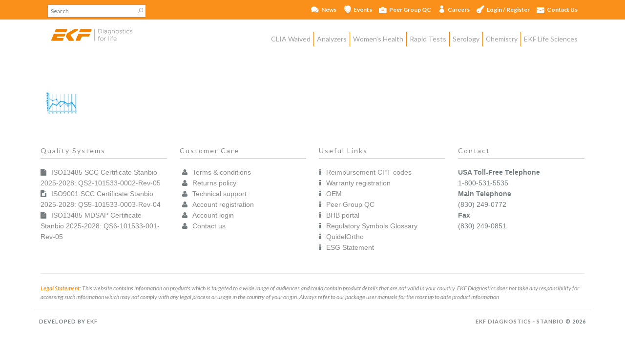

--- FILE ---
content_type: text/html; charset=UTF-8
request_url: https://www.ekfusa.com/connectivity/ekf-link/test-results/
body_size: 10537
content:
<!DOCTYPE html>
<html class="no-js" lang="en-US">
<head>
	<meta charset="UTF-8">
  	<meta name="viewport" content="width=device-width, initial-scale=1.0, maximum-scale=1.0, user-scalable=0" />
	<title>Test-results - EKF Diagnostics - Stanbio</title>
    
    
    <!--Fonts-->
    <link href="https://fonts.googleapis.com/css?family=Lato:400,400i,700,700i" rel="stylesheet">
    <script src="https://use.fontawesome.com/9af4159dcd.js"></script>
    
     <!--Icons-->
    
    <link rel="apple-touch-icon" sizes="57x57" href="/apple-touch-icon-57x57.png">
    <link rel="apple-touch-icon" sizes="60x60" href="/apple-touch-icon-60x60.png">
    <link rel="apple-touch-icon" sizes="72x72" href="/apple-touch-icon-72x72.png">
    <link rel="apple-touch-icon" sizes="76x76" href="/apple-touch-icon-76x76.png">
    <link rel="apple-touch-icon" sizes="114x114" href="/apple-touch-icon-114x114.png">
    <link rel="apple-touch-icon" sizes="120x120" href="/apple-touch-icon-120x120.png">
    <link rel="apple-touch-icon" sizes="144x144" href="/apple-touch-icon-144x144.png">
    <link rel="apple-touch-icon" sizes="152x152" href="/apple-touch-icon-152x152.png">
    <link rel="apple-touch-icon" sizes="180x180" href="/apple-touch-icon-180x180.png">
    <link rel="icon" type="image/png" href="/favicon-32x32.png" sizes="32x32">
    <link rel="icon" type="image/png" href="/android-chrome-192x192.png" sizes="192x192">
    <link rel="icon" type="image/png" href="/favicon-16x16.png" sizes="16x16">
    <link rel="manifest" href="/manifest.json">
    <link rel="mask-icon" href="/safari-pinned-tab.svg" color="#fa8400">
    <meta name="msapplication-TileColor" content="#da532c">
    <meta name="msapplication-TileImage" content="/mstile-144x144.png">
    <meta name="theme-color" content="#ffffff">
       
	<link rel="pingback" href="https://www.ekfusa.com/xmlrpc.php">
  	<!--[if lt IE 9]>
  	<script src="https://www.ekfusa.com/wp-content/themes/alexis/js/html5.js"></script>
  	<![endif]-->
	<meta name='robots' content='index, follow, max-image-preview:large, max-snippet:-1, max-video-preview:-1' />
<meta name="dlm-version" content="5.1.6">
	<!-- This site is optimized with the Yoast SEO plugin v26.5 - https://yoast.com/wordpress/plugins/seo/ -->
	<title>Test-results - EKF Diagnostics - Stanbio</title>
	<link rel="canonical" href="https://www.ekfusa.com/connectivity/ekf-link/test-results/" />
	<meta property="og:locale" content="en_US" />
	<meta property="og:type" content="article" />
	<meta property="og:title" content="Test-results - EKF Diagnostics - Stanbio" />
	<meta property="og:url" content="https://www.ekfusa.com/connectivity/ekf-link/test-results/" />
	<meta property="og:site_name" content="EKF Diagnostics - Stanbio" />
	<meta property="article:publisher" content="https://www.facebook.com/ekfdiagnostics" />
	<meta property="article:modified_time" content="2022-05-06T15:07:49+00:00" />
	<meta property="og:image" content="https://www.ekfusa.com/connectivity/ekf-link/test-results" />
	<meta property="og:image:width" content="80" />
	<meta property="og:image:height" content="80" />
	<meta property="og:image:type" content="image/jpeg" />
	<meta name="twitter:card" content="summary_large_image" />
	<meta name="twitter:site" content="@EKFdiagnostics" />
	<script type="application/ld+json" class="yoast-schema-graph">{"@context":"https://schema.org","@graph":[{"@type":"WebPage","@id":"https://www.ekfusa.com/connectivity/ekf-link/test-results/","url":"https://www.ekfusa.com/connectivity/ekf-link/test-results/","name":"Test-results - EKF Diagnostics - Stanbio","isPartOf":{"@id":"https://www.ekfusa.com/#website"},"primaryImageOfPage":{"@id":"https://www.ekfusa.com/connectivity/ekf-link/test-results/#primaryimage"},"image":{"@id":"https://www.ekfusa.com/connectivity/ekf-link/test-results/#primaryimage"},"thumbnailUrl":"https://www.ekfusa.com/wp-content/uploads/2022/05/Test-results.jpg","datePublished":"2022-05-06T14:56:06+00:00","dateModified":"2022-05-06T15:07:49+00:00","breadcrumb":{"@id":"https://www.ekfusa.com/connectivity/ekf-link/test-results/#breadcrumb"},"inLanguage":"en-US","potentialAction":[{"@type":"ReadAction","target":["https://www.ekfusa.com/connectivity/ekf-link/test-results/"]}]},{"@type":"ImageObject","inLanguage":"en-US","@id":"https://www.ekfusa.com/connectivity/ekf-link/test-results/#primaryimage","url":"https://www.ekfusa.com/wp-content/uploads/2022/05/Test-results.jpg","contentUrl":"https://www.ekfusa.com/wp-content/uploads/2022/05/Test-results.jpg","width":80,"height":80},{"@type":"BreadcrumbList","@id":"https://www.ekfusa.com/connectivity/ekf-link/test-results/#breadcrumb","itemListElement":[{"@type":"ListItem","position":1,"name":"Home","item":"https://www.ekfusa.com/"},{"@type":"ListItem","position":2,"name":"EKF Link","item":"https://www.ekfusa.com/connectivity/ekf-link/"},{"@type":"ListItem","position":3,"name":"Test-results"}]},{"@type":"WebSite","@id":"https://www.ekfusa.com/#website","url":"https://www.ekfusa.com/","name":"EKF Diagnostics - Stanbio","description":"Point of Care &amp; Life Sciences | EKF Diagnostics (Stanbio)","potentialAction":[{"@type":"SearchAction","target":{"@type":"EntryPoint","urlTemplate":"https://www.ekfusa.com/?s={search_term_string}"},"query-input":{"@type":"PropertyValueSpecification","valueRequired":true,"valueName":"search_term_string"}}],"inLanguage":"en-US"}]}</script>
	<!-- / Yoast SEO plugin. -->


<link rel='dns-prefetch' href='//www.ekfusa.com' />
<link rel='dns-prefetch' href='//www.googletagmanager.com' />
<link rel='dns-prefetch' href='//fonts.googleapis.com' />
<link href='https://fonts.googleapis.com' rel='preconnect' />
<link href='//fonts.gstatic.com' crossorigin='' rel='preconnect' />
<link rel="alternate" type="application/rss+xml" title="EKF Diagnostics - Stanbio &raquo; Feed" href="https://www.ekfusa.com/feed/" />
<link rel="alternate" type="application/rss+xml" title="EKF Diagnostics - Stanbio &raquo; Comments Feed" href="https://www.ekfusa.com/comments/feed/" />
<link rel="alternate" title="oEmbed (JSON)" type="application/json+oembed" href="https://www.ekfusa.com/wp-json/oembed/1.0/embed?url=https%3A%2F%2Fwww.ekfusa.com%2Fconnectivity%2Fekf-link%2Ftest-results%2F" />
<link rel="alternate" title="oEmbed (XML)" type="text/xml+oembed" href="https://www.ekfusa.com/wp-json/oembed/1.0/embed?url=https%3A%2F%2Fwww.ekfusa.com%2Fconnectivity%2Fekf-link%2Ftest-results%2F&#038;format=xml" />
<style id='wp-img-auto-sizes-contain-inline-css' type='text/css'>
img:is([sizes=auto i],[sizes^="auto," i]){contain-intrinsic-size:3000px 1500px}
/*# sourceURL=wp-img-auto-sizes-contain-inline-css */
</style>
<link rel='stylesheet' id='vc_extensions_cqbundle_adminicon-css' href='https://www.ekfusa.com/wp-content/plugins/vc-extensions-bundle/css/admin_icon.min.css?ver=9002709479a2390734099fdc825bd94a' type='text/css' media='all' />
<style id='wp-emoji-styles-inline-css' type='text/css'>

	img.wp-smiley, img.emoji {
		display: inline !important;
		border: none !important;
		box-shadow: none !important;
		height: 1em !important;
		width: 1em !important;
		margin: 0 0.07em !important;
		vertical-align: -0.1em !important;
		background: none !important;
		padding: 0 !important;
	}
/*# sourceURL=wp-emoji-styles-inline-css */
</style>
<style id='wp-block-library-inline-css' type='text/css'>
:root{--wp-block-synced-color:#7a00df;--wp-block-synced-color--rgb:122,0,223;--wp-bound-block-color:var(--wp-block-synced-color);--wp-editor-canvas-background:#ddd;--wp-admin-theme-color:#007cba;--wp-admin-theme-color--rgb:0,124,186;--wp-admin-theme-color-darker-10:#006ba1;--wp-admin-theme-color-darker-10--rgb:0,107,160.5;--wp-admin-theme-color-darker-20:#005a87;--wp-admin-theme-color-darker-20--rgb:0,90,135;--wp-admin-border-width-focus:2px}@media (min-resolution:192dpi){:root{--wp-admin-border-width-focus:1.5px}}.wp-element-button{cursor:pointer}:root .has-very-light-gray-background-color{background-color:#eee}:root .has-very-dark-gray-background-color{background-color:#313131}:root .has-very-light-gray-color{color:#eee}:root .has-very-dark-gray-color{color:#313131}:root .has-vivid-green-cyan-to-vivid-cyan-blue-gradient-background{background:linear-gradient(135deg,#00d084,#0693e3)}:root .has-purple-crush-gradient-background{background:linear-gradient(135deg,#34e2e4,#4721fb 50%,#ab1dfe)}:root .has-hazy-dawn-gradient-background{background:linear-gradient(135deg,#faaca8,#dad0ec)}:root .has-subdued-olive-gradient-background{background:linear-gradient(135deg,#fafae1,#67a671)}:root .has-atomic-cream-gradient-background{background:linear-gradient(135deg,#fdd79a,#004a59)}:root .has-nightshade-gradient-background{background:linear-gradient(135deg,#330968,#31cdcf)}:root .has-midnight-gradient-background{background:linear-gradient(135deg,#020381,#2874fc)}:root{--wp--preset--font-size--normal:16px;--wp--preset--font-size--huge:42px}.has-regular-font-size{font-size:1em}.has-larger-font-size{font-size:2.625em}.has-normal-font-size{font-size:var(--wp--preset--font-size--normal)}.has-huge-font-size{font-size:var(--wp--preset--font-size--huge)}.has-text-align-center{text-align:center}.has-text-align-left{text-align:left}.has-text-align-right{text-align:right}.has-fit-text{white-space:nowrap!important}#end-resizable-editor-section{display:none}.aligncenter{clear:both}.items-justified-left{justify-content:flex-start}.items-justified-center{justify-content:center}.items-justified-right{justify-content:flex-end}.items-justified-space-between{justify-content:space-between}.screen-reader-text{border:0;clip-path:inset(50%);height:1px;margin:-1px;overflow:hidden;padding:0;position:absolute;width:1px;word-wrap:normal!important}.screen-reader-text:focus{background-color:#ddd;clip-path:none;color:#444;display:block;font-size:1em;height:auto;left:5px;line-height:normal;padding:15px 23px 14px;text-decoration:none;top:5px;width:auto;z-index:100000}html :where(.has-border-color){border-style:solid}html :where([style*=border-top-color]){border-top-style:solid}html :where([style*=border-right-color]){border-right-style:solid}html :where([style*=border-bottom-color]){border-bottom-style:solid}html :where([style*=border-left-color]){border-left-style:solid}html :where([style*=border-width]){border-style:solid}html :where([style*=border-top-width]){border-top-style:solid}html :where([style*=border-right-width]){border-right-style:solid}html :where([style*=border-bottom-width]){border-bottom-style:solid}html :where([style*=border-left-width]){border-left-style:solid}html :where(img[class*=wp-image-]){height:auto;max-width:100%}:where(figure){margin:0 0 1em}html :where(.is-position-sticky){--wp-admin--admin-bar--position-offset:var(--wp-admin--admin-bar--height,0px)}@media screen and (max-width:600px){html :where(.is-position-sticky){--wp-admin--admin-bar--position-offset:0px}}

/*# sourceURL=wp-block-library-inline-css */
</style><style id='global-styles-inline-css' type='text/css'>
:root{--wp--preset--aspect-ratio--square: 1;--wp--preset--aspect-ratio--4-3: 4/3;--wp--preset--aspect-ratio--3-4: 3/4;--wp--preset--aspect-ratio--3-2: 3/2;--wp--preset--aspect-ratio--2-3: 2/3;--wp--preset--aspect-ratio--16-9: 16/9;--wp--preset--aspect-ratio--9-16: 9/16;--wp--preset--color--black: #000000;--wp--preset--color--cyan-bluish-gray: #abb8c3;--wp--preset--color--white: #ffffff;--wp--preset--color--pale-pink: #f78da7;--wp--preset--color--vivid-red: #cf2e2e;--wp--preset--color--luminous-vivid-orange: #ff6900;--wp--preset--color--luminous-vivid-amber: #fcb900;--wp--preset--color--light-green-cyan: #7bdcb5;--wp--preset--color--vivid-green-cyan: #00d084;--wp--preset--color--pale-cyan-blue: #8ed1fc;--wp--preset--color--vivid-cyan-blue: #0693e3;--wp--preset--color--vivid-purple: #9b51e0;--wp--preset--gradient--vivid-cyan-blue-to-vivid-purple: linear-gradient(135deg,rgb(6,147,227) 0%,rgb(155,81,224) 100%);--wp--preset--gradient--light-green-cyan-to-vivid-green-cyan: linear-gradient(135deg,rgb(122,220,180) 0%,rgb(0,208,130) 100%);--wp--preset--gradient--luminous-vivid-amber-to-luminous-vivid-orange: linear-gradient(135deg,rgb(252,185,0) 0%,rgb(255,105,0) 100%);--wp--preset--gradient--luminous-vivid-orange-to-vivid-red: linear-gradient(135deg,rgb(255,105,0) 0%,rgb(207,46,46) 100%);--wp--preset--gradient--very-light-gray-to-cyan-bluish-gray: linear-gradient(135deg,rgb(238,238,238) 0%,rgb(169,184,195) 100%);--wp--preset--gradient--cool-to-warm-spectrum: linear-gradient(135deg,rgb(74,234,220) 0%,rgb(151,120,209) 20%,rgb(207,42,186) 40%,rgb(238,44,130) 60%,rgb(251,105,98) 80%,rgb(254,248,76) 100%);--wp--preset--gradient--blush-light-purple: linear-gradient(135deg,rgb(255,206,236) 0%,rgb(152,150,240) 100%);--wp--preset--gradient--blush-bordeaux: linear-gradient(135deg,rgb(254,205,165) 0%,rgb(254,45,45) 50%,rgb(107,0,62) 100%);--wp--preset--gradient--luminous-dusk: linear-gradient(135deg,rgb(255,203,112) 0%,rgb(199,81,192) 50%,rgb(65,88,208) 100%);--wp--preset--gradient--pale-ocean: linear-gradient(135deg,rgb(255,245,203) 0%,rgb(182,227,212) 50%,rgb(51,167,181) 100%);--wp--preset--gradient--electric-grass: linear-gradient(135deg,rgb(202,248,128) 0%,rgb(113,206,126) 100%);--wp--preset--gradient--midnight: linear-gradient(135deg,rgb(2,3,129) 0%,rgb(40,116,252) 100%);--wp--preset--font-size--small: 13px;--wp--preset--font-size--medium: 20px;--wp--preset--font-size--large: 36px;--wp--preset--font-size--x-large: 42px;--wp--preset--spacing--20: 0.44rem;--wp--preset--spacing--30: 0.67rem;--wp--preset--spacing--40: 1rem;--wp--preset--spacing--50: 1.5rem;--wp--preset--spacing--60: 2.25rem;--wp--preset--spacing--70: 3.38rem;--wp--preset--spacing--80: 5.06rem;--wp--preset--shadow--natural: 6px 6px 9px rgba(0, 0, 0, 0.2);--wp--preset--shadow--deep: 12px 12px 50px rgba(0, 0, 0, 0.4);--wp--preset--shadow--sharp: 6px 6px 0px rgba(0, 0, 0, 0.2);--wp--preset--shadow--outlined: 6px 6px 0px -3px rgb(255, 255, 255), 6px 6px rgb(0, 0, 0);--wp--preset--shadow--crisp: 6px 6px 0px rgb(0, 0, 0);}:where(.is-layout-flex){gap: 0.5em;}:where(.is-layout-grid){gap: 0.5em;}body .is-layout-flex{display: flex;}.is-layout-flex{flex-wrap: wrap;align-items: center;}.is-layout-flex > :is(*, div){margin: 0;}body .is-layout-grid{display: grid;}.is-layout-grid > :is(*, div){margin: 0;}:where(.wp-block-columns.is-layout-flex){gap: 2em;}:where(.wp-block-columns.is-layout-grid){gap: 2em;}:where(.wp-block-post-template.is-layout-flex){gap: 1.25em;}:where(.wp-block-post-template.is-layout-grid){gap: 1.25em;}.has-black-color{color: var(--wp--preset--color--black) !important;}.has-cyan-bluish-gray-color{color: var(--wp--preset--color--cyan-bluish-gray) !important;}.has-white-color{color: var(--wp--preset--color--white) !important;}.has-pale-pink-color{color: var(--wp--preset--color--pale-pink) !important;}.has-vivid-red-color{color: var(--wp--preset--color--vivid-red) !important;}.has-luminous-vivid-orange-color{color: var(--wp--preset--color--luminous-vivid-orange) !important;}.has-luminous-vivid-amber-color{color: var(--wp--preset--color--luminous-vivid-amber) !important;}.has-light-green-cyan-color{color: var(--wp--preset--color--light-green-cyan) !important;}.has-vivid-green-cyan-color{color: var(--wp--preset--color--vivid-green-cyan) !important;}.has-pale-cyan-blue-color{color: var(--wp--preset--color--pale-cyan-blue) !important;}.has-vivid-cyan-blue-color{color: var(--wp--preset--color--vivid-cyan-blue) !important;}.has-vivid-purple-color{color: var(--wp--preset--color--vivid-purple) !important;}.has-black-background-color{background-color: var(--wp--preset--color--black) !important;}.has-cyan-bluish-gray-background-color{background-color: var(--wp--preset--color--cyan-bluish-gray) !important;}.has-white-background-color{background-color: var(--wp--preset--color--white) !important;}.has-pale-pink-background-color{background-color: var(--wp--preset--color--pale-pink) !important;}.has-vivid-red-background-color{background-color: var(--wp--preset--color--vivid-red) !important;}.has-luminous-vivid-orange-background-color{background-color: var(--wp--preset--color--luminous-vivid-orange) !important;}.has-luminous-vivid-amber-background-color{background-color: var(--wp--preset--color--luminous-vivid-amber) !important;}.has-light-green-cyan-background-color{background-color: var(--wp--preset--color--light-green-cyan) !important;}.has-vivid-green-cyan-background-color{background-color: var(--wp--preset--color--vivid-green-cyan) !important;}.has-pale-cyan-blue-background-color{background-color: var(--wp--preset--color--pale-cyan-blue) !important;}.has-vivid-cyan-blue-background-color{background-color: var(--wp--preset--color--vivid-cyan-blue) !important;}.has-vivid-purple-background-color{background-color: var(--wp--preset--color--vivid-purple) !important;}.has-black-border-color{border-color: var(--wp--preset--color--black) !important;}.has-cyan-bluish-gray-border-color{border-color: var(--wp--preset--color--cyan-bluish-gray) !important;}.has-white-border-color{border-color: var(--wp--preset--color--white) !important;}.has-pale-pink-border-color{border-color: var(--wp--preset--color--pale-pink) !important;}.has-vivid-red-border-color{border-color: var(--wp--preset--color--vivid-red) !important;}.has-luminous-vivid-orange-border-color{border-color: var(--wp--preset--color--luminous-vivid-orange) !important;}.has-luminous-vivid-amber-border-color{border-color: var(--wp--preset--color--luminous-vivid-amber) !important;}.has-light-green-cyan-border-color{border-color: var(--wp--preset--color--light-green-cyan) !important;}.has-vivid-green-cyan-border-color{border-color: var(--wp--preset--color--vivid-green-cyan) !important;}.has-pale-cyan-blue-border-color{border-color: var(--wp--preset--color--pale-cyan-blue) !important;}.has-vivid-cyan-blue-border-color{border-color: var(--wp--preset--color--vivid-cyan-blue) !important;}.has-vivid-purple-border-color{border-color: var(--wp--preset--color--vivid-purple) !important;}.has-vivid-cyan-blue-to-vivid-purple-gradient-background{background: var(--wp--preset--gradient--vivid-cyan-blue-to-vivid-purple) !important;}.has-light-green-cyan-to-vivid-green-cyan-gradient-background{background: var(--wp--preset--gradient--light-green-cyan-to-vivid-green-cyan) !important;}.has-luminous-vivid-amber-to-luminous-vivid-orange-gradient-background{background: var(--wp--preset--gradient--luminous-vivid-amber-to-luminous-vivid-orange) !important;}.has-luminous-vivid-orange-to-vivid-red-gradient-background{background: var(--wp--preset--gradient--luminous-vivid-orange-to-vivid-red) !important;}.has-very-light-gray-to-cyan-bluish-gray-gradient-background{background: var(--wp--preset--gradient--very-light-gray-to-cyan-bluish-gray) !important;}.has-cool-to-warm-spectrum-gradient-background{background: var(--wp--preset--gradient--cool-to-warm-spectrum) !important;}.has-blush-light-purple-gradient-background{background: var(--wp--preset--gradient--blush-light-purple) !important;}.has-blush-bordeaux-gradient-background{background: var(--wp--preset--gradient--blush-bordeaux) !important;}.has-luminous-dusk-gradient-background{background: var(--wp--preset--gradient--luminous-dusk) !important;}.has-pale-ocean-gradient-background{background: var(--wp--preset--gradient--pale-ocean) !important;}.has-electric-grass-gradient-background{background: var(--wp--preset--gradient--electric-grass) !important;}.has-midnight-gradient-background{background: var(--wp--preset--gradient--midnight) !important;}.has-small-font-size{font-size: var(--wp--preset--font-size--small) !important;}.has-medium-font-size{font-size: var(--wp--preset--font-size--medium) !important;}.has-large-font-size{font-size: var(--wp--preset--font-size--large) !important;}.has-x-large-font-size{font-size: var(--wp--preset--font-size--x-large) !important;}
/*# sourceURL=global-styles-inline-css */
</style>

<style id='classic-theme-styles-inline-css' type='text/css'>
/*! This file is auto-generated */
.wp-block-button__link{color:#fff;background-color:#32373c;border-radius:9999px;box-shadow:none;text-decoration:none;padding:calc(.667em + 2px) calc(1.333em + 2px);font-size:1.125em}.wp-block-file__button{background:#32373c;color:#fff;text-decoration:none}
/*# sourceURL=/wp-includes/css/classic-themes.min.css */
</style>
<link rel='stylesheet' id='chld_thm_cfg_parent-css' href='https://www.ekfusa.com/wp-content/themes/alexis/style.css?ver=9002709479a2390734099fdc825bd94a' type='text/css' media='all' />
<link rel='stylesheet' id='alexis-style-css' href='https://www.ekfusa.com/wp-content/themes/ekf-usa/style.css?ver=20180621' type='text/css' media='all' />
<link rel='stylesheet' id='fontawesome-css' href='https://www.ekfusa.com/wp-content/themes/alexis/css/font-awesome.min.css?ver=4.7.0' type='text/css' media='all' />
<link rel='stylesheet' id='google-fonts-css' href='//fonts.googleapis.com/css?family=Lato:300,400,700' type='text/css' media='all' />
<link rel='stylesheet' id='wppb_stylesheet-css' href='https://www.ekfusa.com/wp-content/plugins/profile-builder/assets/css/style-front-end.css?ver=3.15.1' type='text/css' media='all' />
<script type="text/javascript" src="https://www.ekfusa.com/wp-content/plugins/jquery-updater/js/jquery-3.7.1.min.js?ver=3.7.1" id="jquery-core-js"></script>
<script type="text/javascript" src="https://www.ekfusa.com/wp-content/plugins/jquery-updater/js/jquery-migrate-3.5.2.min.js?ver=3.5.2" id="jquery-migrate-js"></script>

<!-- Google tag (gtag.js) snippet added by Site Kit -->
<!-- Google Analytics snippet added by Site Kit -->
<script type="text/javascript" src="https://www.googletagmanager.com/gtag/js?id=G-LKJ3EP59KR" id="google_gtagjs-js" async></script>
<script type="text/javascript" id="google_gtagjs-js-after">
/* <![CDATA[ */
window.dataLayer = window.dataLayer || [];function gtag(){dataLayer.push(arguments);}
gtag("set","linker",{"domains":["www.ekfusa.com"]});
gtag("js", new Date());
gtag("set", "developer_id.dZTNiMT", true);
gtag("config", "G-LKJ3EP59KR");
//# sourceURL=google_gtagjs-js-after
/* ]]> */
</script>
<link rel="https://api.w.org/" href="https://www.ekfusa.com/wp-json/" /><link rel="alternate" title="JSON" type="application/json" href="https://www.ekfusa.com/wp-json/wp/v2/media/4160" /><link rel="EditURI" type="application/rsd+xml" title="RSD" href="https://www.ekfusa.com/xmlrpc.php?rsd" />
<meta name="generator" content="Site Kit by Google 1.167.0" />	<!--custom CSS--> 
	<style type="text/css">	    	    	  
		.header, 
		.menu .menu-item  a,
		.menu .menu-item a:hover,
		.sub-item .menu-item a,  
		.sub-item .menu-item a:hover, 
		.menu-click:hover, 
		.label.right,
		input[type="submit"] { 
			background-color: #f1852f; 
		}

		.header a { 
			color: #ffffff; 
		}
		
		a,
		a:hover,
		.widget-title,		
		.widget li, 
		.widget li a:hover { 
			color: #f1852f; 
		}

		.pagination a, 
		.entry-tags a, 
		.entry-meta a:hover,
		input[type="submit"]:hover { 
			color: #f1852f!important; 
		}

		.pagination a, 
		.pagination a:hover,  
		.entry-tags a, 
		.comment-reply-link,  
		a:hover[class^='tag-link-'],
		input[type="submit"], 
		input[type="submit"]:hover { 
			border:1px solid #f1852f; 
		}

		.pagination a:hover, 
		.entry-tags a:hover, 
		.comment-reply-link:hover { 
			background-color: #f1852f!important; 
			color: #ffffff!important;   
		}

		blockquote { 
			border-left: 2px solid #f1852f; 
		}

		input[type="submit"]:hover { 
			background: transparent!important; 
		}

		.menu-click:hover { 
			border-top:1px solid rgba(255,255,255,0.2); 
		}	
		
		::selection {
    		background-color:#f1852f;

		}
		::-moz-selection {
    		background-color:#f1852f;
		}
	</style>
	<!--/custom CSS-->
      <meta name="generator" content="Powered by WPBakery Page Builder - drag and drop page builder for WordPress."/>
<noscript><style> .wpb_animate_when_almost_visible { opacity: 1; }</style></noscript>    <link rel='stylesheet' id='hmenu_userstyles-css' href='https://www.ekfusa.com/wp-content/plugins/hmenu/assets/css/frontend_styles.css?ver=9002709479a2390734099fdc825bd94a' type='text/css' media='all' />
<link rel='stylesheet' id='hmenu_backendiconsocial-css' href='https://www.ekfusa.com/wp-content/plugins/hmenu/_static_fonts/hero_static_fonts.css?ver=9002709479a2390734099fdc825bd94a' type='text/css' media='all' />
</head>
    <body data-rsssl=1 class="attachment wp-singular attachment-template-default single single-attachment postid-4160 attachmentid-4160 attachment-jpeg wp-theme-alexis wp-child-theme-ekf-usa wpb-js-composer js-comp-ver-6.9.0 vc_responsive">
   
    
    <!--start:NAVIGATION -->
	
				<script type="text/javascript">
					var ajax_url = "https://www.ekfusa.com/wp-admin/admin-ajax.php";
					var hmenu_url = "https://www.ekfusa.com/wp-content/plugins/hmenu/";
				</script>
			 <script type="text/javascript"> jQuery(function(){ hmenu_activate_menu('2','https://www.ekfusa.com/connectivity/ekf-link/test-results/'); }); </script> <link rel="stylesheet" property="stylesheet" id="hmenu-2-general-css" href="https://www.ekfusa.com/wp-content/plugins/hmenu//_frontend_files/_menu_2/_css/hero_menu_styles.css" type="text/css" media="all"><link href="https://fonts.googleapis.com/css?family=Lato|Open Sans" rel="stylesheet" type="text/css"><div class="hmenu_wrapper_state_2"><div id="hmenu_load_2" style="display:none" class="hmenu_load_menu hmenu_unique_menu_2" data-menu-id="2"> <!-- BEGIN: MAIN --> <div id="hmenu_holder_2" class="hmenu_main_holder hmenu_main_bg_color" > <!-- BEGIN: INNER --> <div class="hmenu_inner_holder"> <div class="menu_responsive_label"></div> <!-- BEGIN: LEFT --> <div class="hmenu_left"> <!-- BEGIN: LOGO --> <div class="hmenu_logo"> <a href="https://www.ekfusa.com" target="_self"> </a> </div> <div class="hmenu_grp_devider"></div> <!-- END: LOGO --> <!-- BEGIN: SEARCH --> <div class="hmenu_search_holder hmenu_hide_for_mobile" > <div class="hmenu_search_container"> <div class="hmenu_search_inner"> <div class="hmenu_search_wrap"> <div class="hmenu_search_display hmenu_search_classic"><!-- hmenu_search_classic, hmenu_search_slide, hmenu_search_full --> <div class="hmenu_search_input"> <form role="search" method="get" id="searchform" class="searchform" action="https://www.ekfusa.com/"> <div class="hmenu_search_btn hmenu_trigger_search icon_hero_default_thin_e654" data-id="2" data-link="hmenu_classic_2" data-type="classic"></div> <input type="text" value="" name="s" id="s_input" class="hmenu_search_2" placeholder="Search"/> <input type="submit" id="hmenu_search_submit_input" class="hmenu_search_submit" value="Search" /> </form> </div> </div> </div> </div> </div> </div> <div class="hmenu_grp_devider"></div> <!-- END: SEARCH --> </div> <!-- END: LEFT --> <!-- BEGIN: CENTER --> <div class="hmenu_center"> </div> <!-- END: CENTER --> <!-- BEGIN: RIGHT --> <div class="hmenu_right"> <!-- BEGIN: NAV --> <div class="hmenu_navigation_holder"> <ul class="hmenu_navigation_root hmenu_hover_color hmenu_full_hover"><li class=""><a href="https://www.ekfdiagnostics.com/news.html" target="_blank" title="" ><div class="hmenu_no_sub hmenu_wrap icon_hero_default_solid_e60d hmenu_nav_uni_44"><span>News</span></div></a><div class="hmenu_item_devider"></div></li><li class=""><a href="https://www.ekfdiagnostics.com/news.html" target="_blank" title="" ><div class="hmenu_no_sub hmenu_wrap icon_hero_default_solid_e62d hmenu_nav_uni_113"><span>Events</span></div></a><div class="hmenu_item_devider"></div></li><li class=""><a href="https://www.ekfusa.com/peer-group-qc/" target="_self" title="" ><div class="hmenu_no_sub hmenu_wrap icon_hero_default_solid_e65a hmenu_nav_uni_85"><span>Peer Group QC</span></div></a><div class="hmenu_item_devider"></div></li><li class=""><a href="https://www.ekfusa.com/work-with-us/" target="_self" title="" ><div class="hmenu_no_sub hmenu_wrap icon_hero_default_solid_e64c hmenu_nav_uni_102"><span>Careers</span></div></a><div class="hmenu_item_devider"></div></li><li class=""><a title="" href="#" target="_self" ><div class="hmenu_wrap icon_hero_default_solid_e635 hmenu_nav_uni_86 icon_hero_default_thin_e600"><span>Login / Register </span></div></a><div class="hmenu_item_devider"></div><div class="hmenu_submenu hmenu_sub hmenu_drop_devider" data-menu-level="0"><ul class="hmenu_navigation_root "><li class=""><a href="https://www.ekfusa.com/login/" target="_self" title="" ><div class="hmenu_no_sub hmenu_wrap icon_hero_default_solid_e635 hmenu_nav_uni_79"><span>Login</span></div></a></li><li class=""><a href="https://www.ekfusa.com/account-registration/" target="_self" title="Account Registration" ><div class="hmenu_no_sub hmenu_wrap icon_hero_default_solid_e630 hmenu_nav_uni_70"><span>Account Registration</span></div></a></li></ul></div></li><li class=""><a href="https://www.ekfusa.com/contact-us/" target="_self" title="" ><div class="hmenu_no_sub hmenu_wrap icon_hero_default_solid_e63d hmenu_nav_uni_72"><span>Contact Us</span></div></a><div class="hmenu_item_devider"></div></li></ul> <ul class="hmenu_show_for_mobile"> <li class="hmenu_mobile_search_holder"> <form role="search" method="get" id="searchform_mobile" class="searchform_mobile" action="https://www.ekfusa.com/"> <div class="hmenu_search_btn hmenu_trigger_search icon_hero_default_thin_e654"></div> <input type="text" value="" name="s" id="s_mobile" placeholder="Search" /> <input type="submit" id="hmenu_search_submit_mobile" class="hmenu_search_submit" value="Search" /> </form> </li> </ul> </div> <div class="hmenu_grp_devider"></div> <!-- END: NAV --> <!-- BEGIN: TOGGLE --> <div class="hmenu_toggle_holder hmenu_mobile_show" data-toggle="close"> <div class="hmenu_grp_devider"></div> <ul class="hmenu_hover_color"> <li><a><div class="hmenu_wrap icon_hero_default_thin_e645"></div></a></li> </ul> </div> <!-- END: TOGGLE --> </div> <!-- END: RIGHT --> </div> <!-- END: INNER --> <!-- BEGIN: SEARCH FULL INPUT --> <!-- END: SEARCH FULL INPUT --> </div> <!-- END: MAIN --> </div></div>		
				<script type="text/javascript">
					var ajax_url = "https://www.ekfusa.com/wp-admin/admin-ajax.php";
					var hmenu_url = "https://www.ekfusa.com/wp-content/plugins/hmenu/";
				</script>
			 <script type="text/javascript"> jQuery(function(){ hmenu_activate_menu('1','https://www.ekfusa.com/connectivity/ekf-link/test-results/'); }); </script> <link rel="stylesheet" property="stylesheet" id="hmenu-1-general-css" href="https://www.ekfusa.com/wp-content/plugins/hmenu//_frontend_files/_menu_1/_css/hero_menu_styles.css" type="text/css" media="all"><link href="https://fonts.googleapis.com/css?family=Lato|Open Sans" rel="stylesheet" type="text/css"><div class="hmenu_wrapper_state_1"><div id="hmenu_load_1" style="display:none" class="hmenu_load_menu hmenu_unique_menu_1" data-menu-id="1"> <!-- BEGIN: MAIN --> <div id="hmenu_holder_1" class="hmenu_main_holder hmenu_main_bg_color" data-sticky="yes" data-activate="100" data-height="60"> <!-- BEGIN: INNER --> <div class="hmenu_inner_holder"> <div class="menu_responsive_label"></div> <!-- BEGIN: LEFT --> <div class="hmenu_left"> <!-- BEGIN: LOGO --> <div class="hmenu_logo"> <a href="https://www.ekfusa.com" target="_self"> <img class="logo_main" alt="EKF USA Homepage" src="https://ekfusa.com/wp-content/uploads/2016/08/Artboard-1-copy-300x75.png"> <img class="logo_sticky" alt="EKF USA Homepage" src="https://www.ekfusa.com/wp-content/uploads/2016/05/weblogo-300x75.png"> <img class="logo_mobile" alt="EKF USA Homepage" src="https://www.ekfusa.com/wp-content/uploads/2016/08/Artboard-1-copy@2x-300x75.png"> </a> </div> <div class="hmenu_grp_devider"></div> <!-- END: LOGO --> </div> <!-- END: LEFT --> <!-- BEGIN: CENTER --> <div class="hmenu_center"> </div> <!-- END: CENTER --> <!-- BEGIN: RIGHT --> <div class="hmenu_right"> <!-- BEGIN: NAV --> <div class="hmenu_navigation_holder"> <ul class="hmenu_navigation_root hmenu_hover_color hmenu_full_hover"><li class=""><a title="" href="#" target="_self" ><div class="hmenu_wrap hmenu_nav_uni_15 icon_hero_default_thin_e600"><span>CLIA Waived</span></div></a><div class="hmenu_item_devider"></div><div class="hmenu_submenu hmenu_sub hmenu_drop_devider" data-menu-level="0"><ul class="hmenu_navigation_root "><li class=""><a href="https://www.ekfusa.com/rapid_tests/hema-screen/" target="_self" title="Hema-Screen" ><div class="hmenu_no_sub hmenu_wrap hmenu_nav_uni_40"><span>Hema-Screen</span></div></a></li><li class=""><a href="https://www.ekfusa.com/analyzers/diaspect-tm-hemoglobin-analyzer/" target="_self" title="DiaSpect Tm" ><div class="hmenu_no_sub hmenu_wrap hmenu_nav_uni_94"><span>DiaSpect Tm</span></div></a></li><li class=""><a href="https://www.ekfusa.com/womens_health/qupid-hcg-test/" target="_self" title="QuPID" ><div class="hmenu_no_sub hmenu_wrap hmenu_nav_uni_41"><span>QuPID</span></div></a></li><li class=""><a href="https://www.ekfusa.com/rapid_tests/qustick-strep-a/" target="_self" title="QuStick Strep A" ><div class="hmenu_no_sub hmenu_wrap hmenu_nav_uni_38"><span>QuStick Strep A</span></div></a></li><li class=""><a href="https://www.ekfusa.com/analyzers/stat-site-wb/" target="_self" title="" ><div class="hmenu_no_sub hmenu_wrap hmenu_nav_uni_100"><span>STAT-Site WB</span></div></a></li><li class=""><a href="https://www.ekfusa.com/womens_health/true-20/" target="_self" title="True 20" ><div class="hmenu_no_sub hmenu_wrap hmenu_nav_uni_42"><span>True 20</span></div></a></li><li class=""><a href="https://www.ekfusa.com/analyzers/uri-trak-120m/" target="_self" title="Uri-Trak 120M" ><div class="hmenu_no_sub hmenu_wrap hmenu_nav_uni_108"><span>Uri-Trak 120M</span></div></a></li><li class=""><a href="https://www.ekfusa.com/analyzers/hematastat-ii/" target="_self" title="HemataStat II" ><div class="hmenu_no_sub hmenu_wrap hmenu_nav_uni_114"><span>HemataStat II</span></div></a></li></ul></div></li><li class=""><a title="" href="#" target="_self" ><div class="hmenu_wrap hmenu_nav_uni_103 icon_hero_default_thin_e600"><span>Analyzers</span></div></a><div class="hmenu_item_devider"></div><div class="hmenu_submenu hmenu_sub hmenu_drop_devider" data-menu-level="0"><ul class="hmenu_navigation_root "><li class=""><a title="" href="#" target="_self" ><div class="hmenu_wrap hmenu_nav_uni_16 icon_hero_default_thin_e602"><span>Hemoglobin Analyzers</span></div></a><div class="hmenu_submenu hmenu_sub hmenu_drop_devider" data-menu-level="1"><ul class="hmenu_navigation_root "><li class=""><a href="https://www.ekfusa.com/analyzers/diaspect-tm-hemoglobin-analyzer/" target="_self" title="DiaSpect Tm" ><div class="hmenu_no_sub hmenu_wrap hmenu_nav_uni_95"><span>DiaSpect Tm</span></div></a></li><li class=""><a href="https://www.ekfusa.com/analyzers/hemo-control-hemoglobin-analyzer/" target="_self" title="" ><div class="hmenu_no_sub hmenu_wrap hmenu_nav_uni_101"><span>Hemo Control</span></div></a></li><li class=""><a href="https://www.ekfusa.com/analyzers/hematastat-ii/" target="_self" title="HemataStat II" ><div class="hmenu_no_sub hmenu_wrap hmenu_nav_uni_32"><span>HemataStat II</span></div></a></li></ul></div></li><li class=""><a title="" href="#" target="_self" ><div class="hmenu_wrap hmenu_nav_uni_110 icon_hero_default_thin_e602"><span>βHB & Glucose Analysers</span></div></a><div class="hmenu_submenu hmenu_sub hmenu_drop_devider" data-menu-level="1"><ul class="hmenu_navigation_root "><li class=""><a href="https://www.ekfusa.com/analyzers/stat-site-wb/" target="_self" title="" ><div class="hmenu_no_sub hmenu_wrap hmenu_nav_uni_111"><span>STAT-Site WB Analyzer</span></div></a></li></ul></div></li><li class=""><a title="" href="#" target="_self" ><div class="hmenu_wrap hmenu_nav_uni_18 icon_hero_default_thin_e602"><span>Lab Analyzers</span></div></a><div class="hmenu_submenu hmenu_sub hmenu_drop_devider" data-menu-level="1"><ul class="hmenu_navigation_root "><li class=""><a href="https://www.ekfusa.com/analyzers/creamatocrit-plus/" target="_self" title="Creamatocrit Plus" ><div class="hmenu_no_sub hmenu_wrap hmenu_nav_uni_28"><span>Creamatocrit Plus</span></div></a></li><li class=""><a href="https://www.ekfusa.com/analyzers/uri-trak-120m/" target="_self" title="Uri-Trak 120M" ><div class="hmenu_no_sub hmenu_wrap hmenu_nav_uni_109"><span>Uri-Trak 120M</span></div></a></li></ul></div></li><li class=""><a title="" href="#" target="_self" ><div class="hmenu_wrap hmenu_nav_uni_112 icon_hero_default_thin_e602"><span>Connectivity</span></div></a><div class="hmenu_submenu hmenu_sub hmenu_drop_devider" data-menu-level="1"><ul class="hmenu_navigation_root "><li class=""><a href="https://www.ekfusa.com/connectivity/ekf-link/" target="_self" title="" ><div class="hmenu_no_sub hmenu_wrap hmenu_nav_uni_105"><span>EKF Link - Connectivity</span></div></a></li></ul></div></li></ul></div></li><li class=""><a title="" href="#" target="_self" ><div class="hmenu_wrap hmenu_nav_uni_17 icon_hero_default_thin_e600"><span>Women's Health</span></div></a><div class="hmenu_item_devider"></div><div class="hmenu_submenu hmenu_sub hmenu_drop_devider" data-menu-level="0"><ul class="hmenu_navigation_root "><li class=""><a href="https://www.ekfusa.com/womens_health/qupid-hcg-test/" target="_self" title="QuPID" ><div class="hmenu_no_sub hmenu_wrap hmenu_nav_uni_43"><span>QuPID</span></div></a></li><li class=""><a href="https://www.ekfusa.com/womens_health/true-20/" target="_self" title="True 20" ><div class="hmenu_no_sub hmenu_wrap hmenu_nav_uni_27"><span>True 20</span></div></a></li></ul></div></li><li class=""><a title="" href="#" target="_self" ><div class="hmenu_wrap hmenu_nav_uni_19 icon_hero_default_thin_e600"><span>Rapid Tests</span></div></a><div class="hmenu_item_devider"></div><div class="hmenu_submenu hmenu_sub hmenu_drop_devider" data-menu-level="0"><ul class="hmenu_navigation_root "><li class=""><a href="https://www.ekfusa.com/rapid_tests/qustick-strep-a/" target="_self" title="QuStick Strep A" ><div class="hmenu_no_sub hmenu_wrap hmenu_nav_uni_22"><span>QuStick Strep A</span></div></a></li><li class=""><a href="https://www.ekfusa.com/rapid_tests/hema-screen/" target="_self" title="Hema-Screen" ><div class="hmenu_no_sub hmenu_wrap hmenu_nav_uni_23"><span>Hema-Screen</span></div></a></li></ul></div></li><li class=""><a href="https://www.ekfusa.com/serology/" target="_self" title="" ><div class="hmenu_no_sub hmenu_wrap hmenu_nav_uni_25"><span>Serology</span></div></a><div class="hmenu_item_devider"></div></li><li class=""><a title="" href="#" target="_self" ><div class="hmenu_wrap hmenu_nav_uni_55 icon_hero_default_thin_e600"><span>Chemistry</span></div></a><div class="hmenu_item_devider"></div><div class="hmenu_submenu hmenu_sub hmenu_drop_devider" data-menu-level="0"><ul class="hmenu_navigation_root "><li class=""><a href="https://www.ekfusa.com/chemistry_range/beta-hydroxybutyrate/" target="_self" title="" ><div class="hmenu_no_sub hmenu_wrap hmenu_nav_uni_74"><span>Beta-Hydroxybutyrate</span></div></a></li><li class=""><a href="https://www.ekfusa.com/chemistry_range/diabetes/" target="_self" title="Diabetes" ><div class="hmenu_no_sub hmenu_wrap hmenu_nav_uni_10"><span>Diabetes Reagents</span></div></a></li></ul></div></li><li class="new-menu"><a href="https://www.ekfdiagnostics.com/life-sciences/" target="_blank" title="" ><div class="hmenu_no_sub hmenu_wrap hmenu_nav_uni_92"><span>EKF Life Sciences</span></div></a><div class="hmenu_item_devider"></div></li></ul> </div> <div class="hmenu_grp_devider"></div> <!-- END: NAV --> <!-- BEGIN: TOGGLE --> <div class="hmenu_toggle_holder hmenu_mobile_show" data-toggle="close"> <div class="hmenu_grp_devider"></div> <ul class="hmenu_hover_color"> <li><a><div class="hmenu_wrap icon_hero_default_thin_e645"></div></a></li> </ul> </div> <!-- END: TOGGLE --> </div> <!-- END: RIGHT --> </div> <!-- END: INNER --> <!-- BEGIN: SEARCH FULL INPUT --> <!-- END: SEARCH FULL INPUT --> </div> <!-- END: MAIN --> </div></div>
    
    
	<!--end: NAVIGATION -->		
	
    <!--start:CONTAINER -->
	<div class="container">		<div class="row" role="main">
			<div class="col-12">
							
								<article class="post-4160 attachment type-attachment status-inherit hentry category-news" id="post-4160">
					
					<div class="entry-content">
                    
						<p class="attachment"><a href='https://www.ekfusa.com/wp-content/uploads/2022/05/Test-results.jpg'><img decoding="async" width="80" height="80" src="https://www.ekfusa.com/wp-content/uploads/2022/05/Test-results.jpg" class="attachment-medium size-medium" alt="" /></a></p>
					</div>
                    
					
				</article>
				
				
							</div>	
			
		</div> <!-- row -->	
        <div style="padding-bottom:50px;"></div>			
	<br>
<div class="row footerCustom" style="font-size:14px">

    <div class="col-3" style="padding-bottom: 20px;">
<h2>Quality Systems</h2>
     <div class="pdfList" >
   
<a href="https://www.ekfusa.com/wp-content/uploads/2025/08/QS2-101533-0002-Rev.-05-Exp2028-08-08.pdf" target="_blank">ISO13485 SCC Certificate Stanbio 2025-2028: QS2-101533-0002-Rev-05</a> <br>
<a href="https://www.ekfusa.com/wp-content/uploads/2025/08/QS5-101533-0003-Rev.-04-Exp2028-08-08-1.pdf" target="_blank">ISO9001 SCC Certificate Stanbio 2025-2028: QS5-101533-0003-Rev-04</a> <br>
 <a href="https://www.ekfusa.com/wp-content/uploads/2025/08/QS6-101533-0001-Rev.-05-Exp2028-08-08.pdf" target="_blank">ISO13485 MDSAP Certificate Stanbio 2025-2028: QS6-101533-001-Rev-05</a> <br>

      </div>
   </div>

    <div class="col-3" style="padding-bottom: 20px;">
<h2>Customer Care</h2>
  <div class="staffList">
<a href="https://www.ekfusa.com/terms-and-conditions/">Terms &amp; conditions</a><br/>
<a href="https://www.ekfusa.com/terms-and-conditions/#1472118458941-033df6f2-b7d3">Returns policy</a><br/>
<a href="https://www.ekfusa.com/contact-us/#1471257282298-2f5ae667-5da2">Technical support</a><br/>
<a href="https://www.ekfusa.com/account-registration/">Account registration</a><br/>
<a href="https://www.ekfusa.com/wp-admin">Account login</a><br/>
<a href="https://www.ekfusa.com/contact-us/">Contact us</a><br/>
</div>
    </div>

    <div class="col-3" style="padding-bottom: 20px;">
<h2>Useful Links</h2>
    <div class="infoList"><a href="https://www.ekfusa.com/clia-waived-products/">Reimbursement CPT codes</a><br/>
<a href="https://www.ekfusa.com/warranty-registration/">Warranty registration</a><br/>
<a href="https://www.ekfusa.com/oem-bulk-manufacturing/">OEM</a><br/>
<a href="https://www.ekfusa.com/peer-group-qc/">Peer Group QC</a><br/>
<a href="https://www.ekfusa.com/beta-hydroxybutyrate/">BHB portal</a><br/>
<a href="https://www.ekfusa.com/symbols-glossary/">Regulatory Symbols Glossary</a><br/>
<a href="https://www.ekfusa.com/ortho-clinical-diagnostics-b-hb/">QuidelOrtho</a><br/>
<a href="https://www.ekfusa.com/wp-content/uploads/2024/01/EKF_ESG_Values_Statement-US.pdf" target="_blank">ESG Statement</a></div>

    </div>


    <div class="col-3" style="padding-bottom: 20px;">
<h2>Contact</h2>
  <strong>USA Toll-Free Telephone</strong><br/>
1-800-531-5535<br/>
<strong>Main Telephone</strong><br/>
(830) 249-0772<br/>
<strong>Fax</strong><br/>
(830) 249-0851<br/>

    </div>

     <div class="col-12">
        <hr>
        <p style="font-size:12px; font-style:italic;"><span style="color:#fa8400">Legal Statement:</span> This website contains information on products which is targeted to a wide range of audiences and could contain product details that are not valid in your country. EKF Diagnostics does not take any responsibility for accessing such information which may not comply with any legal process or usage in the country of your origin. Always refer to our package user manuals for the most up to date product information</p>
        
      </div>
    
</div>
    
    
	<!--start:FOOTER -->
	<footer id="footer" class="row" role="contentinfo">  
    
    	
   
		<div class="col-6 footerCustom">		
			Developed by <a href="mailto:marketingt@ekfdiagnostics.com">EKF</a> 			
		</div>
  		<div class="col-6 text-right footerCustom">
			<a href="https://www.ekfusa.com/" rel="home">EKF Diagnostics - Stanbio</a> 
			&copy; 
			2026  		</div>
	</footer>
	<!--end: FOOTER -->
    </div>
	<!--end: CONTAINER -->
	<script type="speculationrules">
{"prefetch":[{"source":"document","where":{"and":[{"href_matches":"/*"},{"not":{"href_matches":["/wp-*.php","/wp-admin/*","/wp-content/uploads/*","/wp-content/*","/wp-content/plugins/*","/wp-content/themes/ekf-usa/*","/wp-content/themes/alexis/*","/*\\?(.+)"]}},{"not":{"selector_matches":"a[rel~=\"nofollow\"]"}},{"not":{"selector_matches":".no-prefetch, .no-prefetch a"}}]},"eagerness":"conservative"}]}
</script>
<style type="text/css"> 
         /* Hide reCAPTCHA V3 badge */
        .grecaptcha-badge {
        
            visibility: hidden !important;
        
        }
    </style><script type="text/javascript" id="dlm-xhr-js-extra">
/* <![CDATA[ */
var dlmXHRtranslations = {"error":"An error occurred while trying to download the file. Please try again.","not_found":"Download does not exist.","no_file_path":"No file path defined.","no_file_paths":"No file paths defined.","filetype":"Download is not allowed for this file type.","file_access_denied":"Access denied to this file.","access_denied":"Access denied. You do not have permission to download this file.","security_error":"Something is wrong with the file path.","file_not_found":"File not found."};
//# sourceURL=dlm-xhr-js-extra
/* ]]> */
</script>
<script type="text/javascript" id="dlm-xhr-js-before">
/* <![CDATA[ */
const dlmXHR = {"xhr_links":{"class":["download-link","download-button"]},"prevent_duplicates":true,"ajaxUrl":"https:\/\/www.ekfusa.com\/wp-admin\/admin-ajax.php"}; dlmXHRinstance = {}; const dlmXHRGlobalLinks = "https://www.ekfusa.com/download/"; const dlmNonXHRGlobalLinks = []; dlmXHRgif = "https://www.ekfusa.com/wp-includes/images/spinner.gif"; const dlmXHRProgress = "1"
//# sourceURL=dlm-xhr-js-before
/* ]]> */
</script>
<script type="text/javascript" src="https://www.ekfusa.com/wp-content/plugins/download-monitor/assets/js/dlm-xhr.min.js?ver=5.1.6" id="dlm-xhr-js"></script>
<script type="text/javascript" src="https://www.ekfusa.com/wp-content/themes/alexis/js/global.js?ver=20180621" id="main-js"></script>
<script type="text/javascript" src="https://www.ekfusa.com/wp-content/plugins/hmenu//assets/js/frontend_script.js?ver=9002709479a2390734099fdc825bd94a" id="hmenu_user-js"></script>
<script type="text/javascript" src="https://www.ekfusa.com/wp-content/plugins/hmenu//assets/js/frontend_dimensions.js?ver=9002709479a2390734099fdc825bd94a" id="hmenu_userdimentions-js"></script>
<script id="wp-emoji-settings" type="application/json">
{"baseUrl":"https://s.w.org/images/core/emoji/17.0.2/72x72/","ext":".png","svgUrl":"https://s.w.org/images/core/emoji/17.0.2/svg/","svgExt":".svg","source":{"concatemoji":"https://www.ekfusa.com/wp-includes/js/wp-emoji-release.min.js?ver=9002709479a2390734099fdc825bd94a"}}
</script>
<script type="module">
/* <![CDATA[ */
/*! This file is auto-generated */
const a=JSON.parse(document.getElementById("wp-emoji-settings").textContent),o=(window._wpemojiSettings=a,"wpEmojiSettingsSupports"),s=["flag","emoji"];function i(e){try{var t={supportTests:e,timestamp:(new Date).valueOf()};sessionStorage.setItem(o,JSON.stringify(t))}catch(e){}}function c(e,t,n){e.clearRect(0,0,e.canvas.width,e.canvas.height),e.fillText(t,0,0);t=new Uint32Array(e.getImageData(0,0,e.canvas.width,e.canvas.height).data);e.clearRect(0,0,e.canvas.width,e.canvas.height),e.fillText(n,0,0);const a=new Uint32Array(e.getImageData(0,0,e.canvas.width,e.canvas.height).data);return t.every((e,t)=>e===a[t])}function p(e,t){e.clearRect(0,0,e.canvas.width,e.canvas.height),e.fillText(t,0,0);var n=e.getImageData(16,16,1,1);for(let e=0;e<n.data.length;e++)if(0!==n.data[e])return!1;return!0}function u(e,t,n,a){switch(t){case"flag":return n(e,"\ud83c\udff3\ufe0f\u200d\u26a7\ufe0f","\ud83c\udff3\ufe0f\u200b\u26a7\ufe0f")?!1:!n(e,"\ud83c\udde8\ud83c\uddf6","\ud83c\udde8\u200b\ud83c\uddf6")&&!n(e,"\ud83c\udff4\udb40\udc67\udb40\udc62\udb40\udc65\udb40\udc6e\udb40\udc67\udb40\udc7f","\ud83c\udff4\u200b\udb40\udc67\u200b\udb40\udc62\u200b\udb40\udc65\u200b\udb40\udc6e\u200b\udb40\udc67\u200b\udb40\udc7f");case"emoji":return!a(e,"\ud83e\u1fac8")}return!1}function f(e,t,n,a){let r;const o=(r="undefined"!=typeof WorkerGlobalScope&&self instanceof WorkerGlobalScope?new OffscreenCanvas(300,150):document.createElement("canvas")).getContext("2d",{willReadFrequently:!0}),s=(o.textBaseline="top",o.font="600 32px Arial",{});return e.forEach(e=>{s[e]=t(o,e,n,a)}),s}function r(e){var t=document.createElement("script");t.src=e,t.defer=!0,document.head.appendChild(t)}a.supports={everything:!0,everythingExceptFlag:!0},new Promise(t=>{let n=function(){try{var e=JSON.parse(sessionStorage.getItem(o));if("object"==typeof e&&"number"==typeof e.timestamp&&(new Date).valueOf()<e.timestamp+604800&&"object"==typeof e.supportTests)return e.supportTests}catch(e){}return null}();if(!n){if("undefined"!=typeof Worker&&"undefined"!=typeof OffscreenCanvas&&"undefined"!=typeof URL&&URL.createObjectURL&&"undefined"!=typeof Blob)try{var e="postMessage("+f.toString()+"("+[JSON.stringify(s),u.toString(),c.toString(),p.toString()].join(",")+"));",a=new Blob([e],{type:"text/javascript"});const r=new Worker(URL.createObjectURL(a),{name:"wpTestEmojiSupports"});return void(r.onmessage=e=>{i(n=e.data),r.terminate(),t(n)})}catch(e){}i(n=f(s,u,c,p))}t(n)}).then(e=>{for(const n in e)a.supports[n]=e[n],a.supports.everything=a.supports.everything&&a.supports[n],"flag"!==n&&(a.supports.everythingExceptFlag=a.supports.everythingExceptFlag&&a.supports[n]);var t;a.supports.everythingExceptFlag=a.supports.everythingExceptFlag&&!a.supports.flag,a.supports.everything||((t=a.source||{}).concatemoji?r(t.concatemoji):t.wpemoji&&t.twemoji&&(r(t.twemoji),r(t.wpemoji)))});
//# sourceURL=https://www.ekfusa.com/wp-includes/js/wp-emoji-loader.min.js
/* ]]> */
</script>
    <script type="text/javascript" src="https://ekfdiagnostics.agilecrm.com/stats/min/agile-min.js"> </script> <script type="text/javascript" > _agile.set_account('oo6dh0q3qrs8bcjns3sif1fg2l', 'ekfdiagnostics'); _agile.track_page_view(); _agile_execute_web_rules(); </script>


</body>
</html>


--- FILE ---
content_type: text/css
request_url: https://www.ekfusa.com/wp-content/themes/ekf-usa/style.css?ver=20180621
body_size: 2008
content:
/*
Theme Name: EKF-USA
Theme URI: www.ekfusa.com
Template: alexis
Description: EKF Diagnostics USA
Version: 1.0.1453288153
Updated: 2021-01-20 11:09:13
*/




/* Main Styles */
/*-------------------------------------------------*/

.container {
	width: 1140px;
	max-width: 100%;
	margin: 50px auto;
}

a, a:hover, .widget_categories li, .widget_archive li {
    color: #fa8400;
}

@font-face {
	font-display: auto;
	}

p {
	font-family: 'Lato', sans-serif;
	color:#888888;
	font-size: 1em; 
	line-height: 1.5; 
	margin-bottom: 15px;

}

p a {
	color:#fa8400;
}

.legal {
    font-size:10px;
    font-style:italic;
}

/* Button Styles */
/*-------------------------------------------------*/
	
	



/* Header Styles */
/*-------------------------------------------------*/
	
h1, h2, h3, h4, h5, h6 {
	font-family: 'Lato', sans-serif;
	margin-bottom: 16px;
	text-transform: none;
	padding-top: 5px;
	border-bottom:  1px solid #fa8400;
	padding-bottom: 5px;
	color:#888888;
}
	h1 {
	
	font-size:22px;	
	color: #fa8400;
	border-bottom:  1px solid #888888;
}
	h2 {
	
	font-size:20px;	
}
	
	h3 {
	
	font-size:18px;	
}
		

h4 {
	
	font-size:16px;	
}

h5 {
	font-size:14px;
}

h6 {
	font-size:14px;
}	

/* Table Styles */
/*-------------------------------------------------*/

table {
    width: 100%;
    margin: 18px 0;
	border: 1px solid #ffffff;
}

td {
	padding-top: 10px;
	padding-bottom: 10px;
	border: 1px solid #ffffff;
}

thead th, tbody th, tfoot th {
	background-color: rgba(51,51,51, 0.4);
	color:#ffffff;
    padding-top: 10px;
	padding-bottom: 10px;
    font-weight: 400;
    text-transform: none;
    font-size: 14px;
    text-align: left;
	border: 1px solid #ffffff;
}

tr {
	background-color:#ffffff;
	border: 1px solid #ffffff;	
}

input, textarea { 
	margin: 0px 0 0;	
}

table.vc-table-plugin-theme-classic_pink tr.vc-th td {
    font-weight:bold;
    color:#ffffff;
    background: #fa8400;   
}

table.vc-table-plugin-theme-classic_pink td {
    border: 1px solid #ffffff;
    font-weight:bold;    
}

/* Element Styles */
/*-------------------------------------------------*/


img {
  -webkit-box-shadow: 0px 0px 0px 0px;
  box-shadow: 0px 0px 0px 0px;
  border: 0px;
  padding: 3px;
}


.text-orange {
   color:#fa8400;
   font-weight:600;
}
.textRef {
    font-size: 12px;
    font-style: italic;
}

.vc_btn3-container.vc_btn3-center {
    font-weight: bold;
}

.hmenu_post_content { 
	background-color: #000000;
}

#hmenu_load_1 .hmenu_logo img {	
  -webkit-box-shadow: 0 0px 0px 0;
  box-shadow: 0 0px 0px 0;
  background: #ffffff;
  border: 0px;
  padding: 10px;
}

ul.b5-breadcrumbs {
	font-weight:bold;
    padding: 7px 0;
}

article .entry-content {
     margin-bottom: -50px; 
}

.cq-testimonialcarousel .testimonial-info h4 {
    margin-top: 12px;
    margin-left: 20px;
    float: left;
}

.vc_tta-title-text a {
	text-transform:none;
}

.white a {
	color:#ffffff;
	font-weight:bold
}

.bars {
	font-weight:bold;
}

.vc_progress_bar .vc_single_bar .vc_label {
    padding: 1em 1em;
}

.vc_tta-panel-title {
    background-color:#e1e1e1;
    color:#a1a1a1;
}

.headerRed {
    padding-top:5px;
    border-top:1px solid #ddadad;
	border-bottom:1px solid #ddadad;
    padding-bottom:5px;
}


.vc_pie_chart .vc_pie_chart_value {
    font-size: 200%;
    text-align: center;
}


.clinchemHeader {
    border-bottom: 1px dotted #e1e1e1;
    color:#fa8400;
    font-weight:bold;
}
.clinchemRow {
     border-right: 2px solid #e1e1e1;
     border-left: 2px solid #e1e1e1;
     margin-bottom:10px;
}

/* Box Styles */
/*-------------------------------------------------*/

.faqbox {
	border: thin #fa8400 dotted;
	padding:10px;
}

/* This is repeated because I forgot about my own naming conventions so might have duplicated :-) */

.faqBox {
	border: thin #fa8400 dotted;
	padding:10px;
}

/*-------------------------------------------------*/
.greybox {
	border: thin #888888 dotted;
	padding:10px;
}

.solidbox-orange {
	background-color: rgba(250, 132, 0, 0.5);
	font-weight:bold;
	color:#ffffff;
	padding:10px;
}

.solidbox-orange p {	
	color:#ffffff;
}

.whiteBox p {
    color:white;
    font-weight:bold;
    padding:5px;
    padding-left:10px;
    background-color:#a1a1a1; 
}

/*-------------------------------------------------*/ 


/* Straplines */
/*-------------------------------------------------*/

.solid-strapline {
	border:#fa8400 dashed thin;	
}

.solid-strapline p {
	background-color: rgba(250, 132, 0, 0.75);
	padding:15px;
	color:#ffffff;
    font-size:20px;
	font-weight: bold;
	text-align:center;
}

.border-strapline {
	border-top: solid #fa8400 thin;
	border-bottom: solid #fa8400 thin;
	padding:15px;	
}

.border-strapline p {
	color:#888888;
    font-size:18px;
	font-weight: 400;
	text-align:left;
}

.simple-strapline {
	border-top: solid #fa8400 thin;
	border-bottom: solid #fa8400 thin;
	padding:15px;	
}


.icon-strapline {
	background-color: rgba(250, 132, 0, 0.5);
	padding:15px;	
}

.icon-strapline p {
	color:#ffffff;
    font-size:18px;
	font-weight: 400;
	text-align:center;
}

.icon-strapline p:before  {    
	font-family: 'FontAwesome';
	content: '\f058';
	margin:0 10px 0 -15px;
	color: #ffffff;
}

.speech-strapline {
	padding:15px;	
}

.speech-strapline p {
	color:#888888;
    font-size:18px;
	font-weight: 400;
	text-align:left;
}

.speech-strapline p:before  {    
	font-family: 'FontAwesome';
	content: '\f10d';
	margin:0 10px 0 -5px;
	color: rgba(250, 132, 0, 0.3);
}

.speech-strapline p:after  {    
	font-family: 'FontAwesome';
	content: '\f10e';
	margin:0 10px 0 10px;
	color: rgba(250, 132, 0, 0.3);
}

/*-------------------------------------------------*/ 

/* Link Styles */
/*-------------------------------------------------*/

.warningList li {
	list-style-type:none;
	color:#737c7f;
	font-weight: 300;
	padding-left:15px;
	text-align:left;
}

.warningList li:hover {
	
}

.warningList li:before  {    
	font-family: 'FontAwesome';
	content: '\f071';
	margin:0 10px 0 -15px;
	color: #fa8400;
	
}

.pdfList a {
	color:#737c7f;
	font-weight: 300;
	padding-left:15px;
	text-align:left;
}

.pdfList a:hover {
	font-weight: bold;
	color: #737c7f;
	
}

.pdfList a:before  {    
	font-family: 'FontAwesome';
	content: '\f15c';
	margin:0 10px 0 -15px;
	color: #737c7f;
	
}

.pdfList li {
	list-style-type:none;
	color:#737c7f;
	font-weight: 300;
	padding-left:15px;
	text-align:left;
}

.pdfList li:hover {
	font-weight: bold;
	color: #fa8400;
	
}

.pdfList li:before  {    
	font-family: 'FontAwesome';
	content: '\f15c';
	margin:0 10px 0 -15px;
	color: #737c7f;
	
}

/*-------------------------------------------------*/

.infoList a {
	color:#737c7f;
	font-weight: 300;
	padding-left:15px;
	text-align:left;
}

.infoList a:hover {
	font-weight: bold;
	color: #737c7f;
	
}

.infoList a:before  {    
	font-family: 'FontAwesome';
	content: '\f129';
	margin:0 10px 0 -15px;
	color: #737c7f;
	
}

.infoList li {
	list-style-type:none;
	color:#737c7f;
	font-weight: 300;
	padding-left:15px;
	text-align:left;
}

.infoList li:before  {    
	font-family: 'FontAwesome';
	content: '\f129';
	margin:0 10px 0 -15px;
	color: #737c7f;
	
}

/*-------------------------------------------------*/

.flagList a {
	color:#737c7f;
	font-weight: 300;
	padding-left:15px;
	text-align:left;
}

.flagList a:hover {
	font-weight: bold;
	color: #737c7f;
	
}

.flagList a:before  {    
	font-family: 'FontAwesome';
	content: '\f2b4';
	margin:0 10px 0 -15px;
	color: #737c7f;
	
}

.flagList li {
	list-style-type:none;
	color:#737c7f;
	font-weight: 300;
	padding-left:15px;
	text-align:left;
}

.flagList li:before  {    
	font-family: 'FontAwesome';
	content: '\f2b4';
	margin:0 10px 0 -15px;
	color: #737c7f;
	
}

/*-------------------------------------------------*/





.lockList a {
	list-style-type:none;
	color:#737c7f;  
	font-weight: 300;
	padding-left:15px;
	text-align:left;
}

.lockList a:hover {
	font-weight: bold;
	color: #fa8400;
	
}
  
.lockList a:before  {    
	font-family: 'FontAwesome';
	content: '\f023';
	margin:0 10px 0 -15px;
	color: #737c7f;
	
}

.lockList li {
	list-style-type:none;
	color:#737c7f;  
	font-weight: 300;
	padding-left:15px;
	text-align:left;
}

.lockList li:hover {
	font-weight: bold;
	color: #fa8400;
	
}
  
.lockList li:before  {    
	font-family: 'FontAwesome';
	content: '\f023';
	margin:0 10px 0 -15px;
	color: #737c7f;
	
}

/*-------------------------------------------------*/

.staffList li {
	list-style-type:none;
	color:#737c7f;  
	font-weight: 300;
	padding-left:15px;
	text-align:left;
	
}

.staffList li:hover {
	font-weight: bold;
	color: #fa8400;
}

.staffList li:before {    
	font-family: 'FontAwesome';
	content: '\f007';
	margin:0 10px 0 -15px;
	color: #737c7f;
	padding-left:5px;
}

.staffList a {
	list-style-type:none;
	color:#737c7f;  
	font-weight: 300;
	padding-left:15px;
	text-align:left;
	
}

.staffList a:hover {
	font-weight: bold;
	color: #fa8400;
}

.staffList a:before {    
	font-family: 'FontAwesome';
	content: '\f007';
	margin:0 10px 0 -15px;
	color: #737c7f;
	padding-left:5px;
}

/*-------------------------------------------------*/


.boxList li {
	list-style-type:none;
	color:#737c7f;  
	font-weight: 300;
	padding-left:15px;
	text-align:left;
}

.boxList li:hover {
	font-weight: bold;
	color: #fa8400;
}

.boxList li:before {    
	font-family: 'FontAwesome';
	content: '\f1b2';
	margin:0 10px 0 -15px;
	color: #737c7f;
	padding-left:5px;
}

.boxList a {
	list-style-type:none;
	color:#737c7f;  
	font-weight: 300;
	padding-left:15px;
	text-align:left;
}

.boxList a:hover {
	font-weight: bold;
	color: #fa8400;
}

.boxList a:before {    
	font-family: 'FontAwesome';
	content: '\f1b2';
	margin:0 10px 0 -15px;
	color: #737c7f;
	padding-left:5px;
}

/*-------------------------------------------------*/

.chainList a {
	list-style-type:none;
	color:#737c7f;
	font-weight: 300;
	padding-left:15px;
	text-align:left;
}

.chainList a:hover {
	font-weight: bold;
	color: #737c7f;
	
}

.chainList a:before  {    
	font-family: 'FontAwesome';
	content: '\f0c1';
	margin:0 10px 0 -15px;
	color: #737c7f;
	
}

.chainList li {
	list-style-type:none;
	color:#737c7f;
	font-weight: 300;
	padding-left:15px;
	text-align:left;
}

.chainList li:hover {
	font-weight: bold;
	color: #737c7f;
	
}

.chainList li:before  {    
	font-family: 'FontAwesome';
	content: '\f0c1';
	margin:0 10px 0 -15px;
	color: #737c7f;	
}

/*-------------------------------------------------*/

.tickList a {
	list-style-type:none;
	color:#737c7f;
	font-weight: 300;
	padding-left:15px;
	text-align:left;
}

.tickList a:before {    
	font-family: 'FontAwesome';
	content: '\f00c';
	margin:0 10px 0 -15px;
	color: #737c7f;
	padding-left:5px;
}

.tickList li {
	list-style-type:none;
	color:#737c7f;
	font-weight: 300;
	padding-left:15px;
	text-align:left;
}

.tickList li:before {    
	font-family: 'FontAwesome';
	content: '\f00c';
	margin:0 10px 0 -15px;
	color: #737c7f;
	padding-left:5px;
}

/*-------------------------------------------------*/

.circleList a {
	list-style-type:none;
	color:#737c7f;
	font-weight: 300;
	padding-left:10px;
	text-align:left;
}

.circleList a:hover {
	font-weight: bold;
	color: #737c7f;
}

.circleList a:before {    
	font-family: 'FontAwesome';
	content: '\f1ce';
	margin:0 10px 0 -15px;
	color: #737c7f;
	padding-left:5px;
}

.circleList li {
	list-style-type:none;
	color:#737c7f;
	font-weight: 300;
	padding-left:10px;
	text-align:left;
}

.circleList li:hover {
	font-weight: bold;
	color: #737c7f;
}

.circleList li:before {    
	font-family: 'FontAwesome';
	content: '\f1ce';
	margin:0 10px 0 -15px;
	color: #737c7f;
	padding-left:5px;
}



/* Footer Styles */
/*-------------------------------------------------*/

.footerCustom {
	
}

.footerCustom a {
	 color: #888888;
}

.footerCustom h2 {
	font-size:14px;
}


.footerCustom a:hover {
	color: #fa8400;
	font-weight: bold;
}

/* ------------------------------------------------------------------------- *
 *  Video 100% mobile */
 
.video-container {
position: relative;
padding-bottom: 56.25%;
padding-top: 30px; height: 0; overflow: hidden;
}

.video-container iframe,
.video-container object,
.video-container embed {
position: absolute;
top: 0;
left: 0;
width: 100%;
height: 100%;
}
/* ------------------------------------------------------------------------- *


/** Media Queries **/

/** Mobile **/
@media only screen and (max-width: 767px), only screen and (max-device-width: 767px) {

.hideThis {
	display:none;
}

}

/** Tablet **/
@media only screen and (min-width : 768px) and (max-width : 1024px) {

.hideThis {
	display:none;
}

}

/** Tablet (landscape) **/
@media only screen and (min-device-width : 768px) and (max-device-width : 1024px) and (orientation : landscape) {

/*.hideThis {
	display:none;
}*/

}

--- FILE ---
content_type: text/css
request_url: https://www.ekfusa.com/wp-content/plugins/hmenu/assets/css/frontend_styles.css?ver=9002709479a2390734099fdc825bd94a
body_size: 155
content:
@charset "utf-8";

/* FRONT-END STYLES */

body{
    overflow-x:hidden;
}

.hmenu_load_menu{
	width:100%;
	display:table;
}

.hmenu_inner_holder ul{
	list-style:none;
}

.hmenu_is_sticky{
	/*position:fixed;*/
}

.hmenu_maps_holder{
	opacity:0;
	height:0;
	overflow:hidden;
	filter: Alpha(opacity=0); /* IE8 and earlier */;
}

--- FILE ---
content_type: text/css
request_url: https://www.ekfusa.com/wp-content/plugins/hmenu//_frontend_files/_menu_1/_css/hero_menu_styles.css
body_size: 6503
content:

				@charset 'utf-8';
				/* CSS DOCUMENT */
			
				/* menu main holder */
					/* 	
						NOTES: 
						Main holder for entire nav, regardless of width or height, this will wrap it all.
					*/
				.hmenu_wrapper_state_1{
					height:80px;
				}
				#hmenu_load_1{
					display:table; /* This used to have !important - removed to allow custom styles to take affect */
				}
				#hmenu_load_1 *{
					-webkit-transform: none;
					-moz-transform: none;
					-ms-transform: none;
					-o-transform: none;
					transform: none;
				}
				#hmenu_load_1{
					position:relative;					
					z-index:9998;
				}
				#hmenu_load_1 .hmenu_main_holder{
					max-width:auto; /* width of menu, can be 100% or fixed '1050px' */
					height:80px;
					display:block;
					z-index:9998;
					margin:0 auto;
				}
			
					#hmenu_load_1{
						position:relative;
						top:0;
						left:0;
						z-index:9998;
					}
								
				/* main holder shadow */	
				
				
				/* main holder border */	
				
					#hmenu_load_1 .hmenu_main_holder{ 
						border:none;
					}
				
				
				/* main holder border radius */	
				
					#hmenu_load_1 .hmenu_main_holder{ 
						border-radius: 0 0 0 0;
						-webkit-border-radius: 0 0 0 0;
						-moz-border-radius: 0 0 0 0;
					}
				
				
				
				/*menu bg */
				
							#hmenu_load_1 .hmenu_main_holder{ 
								background: rgba(255,255,255,1.0) ; 
								filter: progid:DXImageTransform.Microsoft.gradient( startColorstr='#FFFFFF', endColorstr='#FFFFFF',GradientType=1 ) ;
							}
								
			
				/* menu main holder */
					/* 	
						NOTES: 
						Main holder for entire nav, regardless of width or height, this will wrap it all.
					*/
				/* menu logo */
				#hmenu_load_1 .hmenu_logo{  
					height:inherit; 
					line-height:80px; /* equal to the height of the menu */ 
					float:left; 
					text-align:center; 
				}
				#hmenu_load_1 .hmenu_logo img{ 
					vertical-align:middle; 
					width:auto; 
					max-width:100%; 
					position:relative; 
					max-height:80%;	
					border:0;				
				}
				#hmenu_load_1 .hmenu_logo a{
					display:inline !important;
				}
			
				/* menu inner holder */
					/* 	
						NOTES: 
						Inner holder for all items, used for fixed width of the inner items
					*/
				#hmenu_load_1 .hmenu_inner_holder{
					width:1100px; 
					height:inherit;
					margin:0 auto;
					position:relative;
				}
			
				/* menu position holders */
					/* 	
						NOTES: 
						Postion holder for left, right and center
					*/
				.hmenu_left,
				.hmenu_right{
					display:table;
					height:inherit;
				}
				.hmenu_left{
					float:left;
				}
				.hmenu_center{
					left:50%;
					position:absolute;
					display:none;					
					height:inherit;
				}
				.hmenu_right{
					float:right;
				}
				.hmenu_mobile_menu_toggle{
					width:42px;
					height:42px;
					position:absolute;
					right:0; 
					top:0;
					display:none;
				}				
			
				#hmenu_load_1 .hmenu_remove_mega{
					display: none !important;
				}
				#hmenu_load_1 .hmenu_grp_devider,
				#hmenu_load_1 .hmenu_item_devider{
					float:left;
				}
				
				#hmenu_load_1 .hmenu_social_holder,
				#hmenu_load_1 .hmenu_product_holder{
					padding-left:5px;
					padding-right:5px;
				}
				#hmenu_load_1 .hmenu_mobile_show{
					display:none;
				}
				#hmenu_load_1 .hmenu_navigation_holder a{
					outline:none;
				}
				#hmenu_load_1 .hmenu_navigation_holder,
				#hmenu_load_1 .hmenu_search_holder,
				#hmenu_load_1 .hmenu_social_holder,
				#hmenu_load_1 .hmenu_product_holder,
				#hmenu_load_1 .hmenu_toggle_holder,
				#hmenu_load_1 .hmenu_toggle_holder ul{
					/*position:relative;*/
					float:left;
				}
				.hmenu_navigation_holder,
				.hmenu_search_holder,
				.hmenu_social_holder,
				.hmenu_product_holder,
				.hmenu_toggle_holder{
					display:table;
					height:inherit;
				}
				#hmenu_load_1 ul{
					margin: auto !important;
					padding: 0 !important;
				}
				#hmenu_load_1 .hmenu_navigation_holder > ul,
				#hmenu_load_1 .hmenu_social_holder > ul,
				#hmenu_load_1 .hmenu_product_holder > ul,
				#hmenu_load_1 .hmenu_toggle_holder > ul{
					list-style:none;
					height:inherit;
					margin: auto !important;
				}
				#hmenu_load_1 .hmenu_navigation_holder > ul li,
				#hmenu_load_1 .hmenu_social_holder > ul li,
				#hmenu_load_1 .hmenu_product_holder > ul li,
				#hmenu_load_1 .hmenu_toggle_holder > ul li{
					float:left;
					height:inherit;
					display:table;
					position:relative;
					cursor:pointer;
					margin:0;
				}
				#hmenu_load_1 .hmenu_navigation_holder > ul > li > a,
				#hmenu_load_1 .hmenu_social_holder > ul > li > a,
				#hmenu_load_1 .hmenu_product_holder > ul > li > a,
				#hmenu_load_1 .hmenu_toggle_holder > ul > li > a{
					display:table-cell;
					vertical-align:middle;
					text-decoration:none;
					font-family:'Lato';
					font-weight:normal;
					color:#a1a1a1;
					padding:0;
					font-size:14px;
					position:relative;
				}
				#hmenu_load_1 .hmenu_navigation_holder > ul li a span{
					float:left;
				}				
				#hmenu_load_1 .hmenu_wrap{
					padding:10px 0;
					display:table;
					margin:1px;
				}
				#hmenu_load_1 .hmenu_navigation_holder > ul > li > a > .hmenu_wrap:before{
					font-size:20px;
					float:left;
					padding-left:5px;
					margin:0;
				}
				
				
						#hmenu_load_1 .hmenu_navigation_holder > ul li a .hmenu_nav_uni_15 span{
							padding-left:5px;
						}
					
						#hmenu_load_1 .hmenu_navigation_holder > ul li a .hmenu_nav_uni_15 span{
							padding-right:5px !important;
						}
					
						#hmenu_load_1 .hmenu_navigation_holder > ul li a .hmenu_nav_uni_40 span{
							padding-left:5px;
						}
					
						#hmenu_load_1 .hmenu_navigation_holder > ul li a .hmenu_nav_uni_40 span{
							padding-right:5px !important;
						}
					
						#hmenu_load_1 .hmenu_navigation_holder > ul li a .hmenu_nav_uni_94 span{
							padding-left:5px;
						}
					
						#hmenu_load_1 .hmenu_navigation_holder > ul li a .hmenu_nav_uni_94 span{
							padding-right:5px !important;
						}
					
						#hmenu_load_1 .hmenu_navigation_holder > ul li a .hmenu_nav_uni_41 span{
							padding-left:5px;
						}
					
						#hmenu_load_1 .hmenu_navigation_holder > ul li a .hmenu_nav_uni_41 span{
							padding-right:5px !important;
						}
					
						#hmenu_load_1 .hmenu_navigation_holder > ul li a .hmenu_nav_uni_38 span{
							padding-left:5px;
						}
					
						#hmenu_load_1 .hmenu_navigation_holder > ul li a .hmenu_nav_uni_38 span{
							padding-right:5px !important;
						}
					
						#hmenu_load_1 .hmenu_navigation_holder > ul li a .hmenu_nav_uni_100 span{
							padding-left:5px;
						}
					
						#hmenu_load_1 .hmenu_navigation_holder > ul li a .hmenu_nav_uni_100 span{
							padding-right:5px !important;
						}
					
						#hmenu_load_1 .hmenu_navigation_holder > ul li a .hmenu_nav_uni_42 span{
							padding-left:5px;
						}
					
						#hmenu_load_1 .hmenu_navigation_holder > ul li a .hmenu_nav_uni_42 span{
							padding-right:5px !important;
						}
					
						#hmenu_load_1 .hmenu_navigation_holder > ul li a .hmenu_nav_uni_108 span{
							padding-left:5px;
						}
					
						#hmenu_load_1 .hmenu_navigation_holder > ul li a .hmenu_nav_uni_108 span{
							padding-right:5px !important;
						}
					
						#hmenu_load_1 .hmenu_navigation_holder > ul li a .hmenu_nav_uni_114 span{
							padding-left:5px;
						}
					
						#hmenu_load_1 .hmenu_navigation_holder > ul li a .hmenu_nav_uni_114 span{
							padding-right:5px !important;
						}
					
						#hmenu_load_1 .hmenu_navigation_holder > ul li a .hmenu_nav_uni_103 span{
							padding-left:5px;
						}
					
						#hmenu_load_1 .hmenu_navigation_holder > ul li a .hmenu_nav_uni_103 span{
							padding-right:5px !important;
						}
					
						#hmenu_load_1 .hmenu_navigation_holder > ul li a .hmenu_nav_uni_16 span{
							padding-left:5px;
						}
					
						#hmenu_load_1 .hmenu_navigation_holder > ul li a .hmenu_nav_uni_16 span{
							padding-right:5px !important;
						}
					
						#hmenu_load_1 .hmenu_navigation_holder > ul li a .hmenu_nav_uni_95 span{
							padding-left:5px;
						}
					
						#hmenu_load_1 .hmenu_navigation_holder > ul li a .hmenu_nav_uni_95 span{
							padding-right:5px !important;
						}
					
						#hmenu_load_1 .hmenu_navigation_holder > ul li a .hmenu_nav_uni_101 span{
							padding-left:5px;
						}
					
						#hmenu_load_1 .hmenu_navigation_holder > ul li a .hmenu_nav_uni_101 span{
							padding-right:5px !important;
						}
					
						#hmenu_load_1 .hmenu_navigation_holder > ul li a .hmenu_nav_uni_32 span{
							padding-left:5px;
						}
					
						#hmenu_load_1 .hmenu_navigation_holder > ul li a .hmenu_nav_uni_32 span{
							padding-right:5px !important;
						}
					
						#hmenu_load_1 .hmenu_navigation_holder > ul li a .hmenu_nav_uni_110 span{
							padding-left:5px;
						}
					
						#hmenu_load_1 .hmenu_navigation_holder > ul li a .hmenu_nav_uni_110 span{
							padding-right:5px !important;
						}
					
						#hmenu_load_1 .hmenu_navigation_holder > ul li a .hmenu_nav_uni_111 span{
							padding-left:5px;
						}
					
						#hmenu_load_1 .hmenu_navigation_holder > ul li a .hmenu_nav_uni_111 span{
							padding-right:5px !important;
						}
					
						#hmenu_load_1 .hmenu_navigation_holder > ul li a .hmenu_nav_uni_18 span{
							padding-left:5px;
						}
					
						#hmenu_load_1 .hmenu_navigation_holder > ul li a .hmenu_nav_uni_18 span{
							padding-right:5px !important;
						}
					
						#hmenu_load_1 .hmenu_navigation_holder > ul li a .hmenu_nav_uni_28 span{
							padding-left:5px;
						}
					
						#hmenu_load_1 .hmenu_navigation_holder > ul li a .hmenu_nav_uni_28 span{
							padding-right:5px !important;
						}
					
						#hmenu_load_1 .hmenu_navigation_holder > ul li a .hmenu_nav_uni_109 span{
							padding-left:5px;
						}
					
						#hmenu_load_1 .hmenu_navigation_holder > ul li a .hmenu_nav_uni_109 span{
							padding-right:5px !important;
						}
					
						#hmenu_load_1 .hmenu_navigation_holder > ul li a .hmenu_nav_uni_112 span{
							padding-left:5px;
						}
					
						#hmenu_load_1 .hmenu_navigation_holder > ul li a .hmenu_nav_uni_112 span{
							padding-right:5px !important;
						}
					
						#hmenu_load_1 .hmenu_navigation_holder > ul li a .hmenu_nav_uni_105 span{
							padding-left:5px;
						}
					
						#hmenu_load_1 .hmenu_navigation_holder > ul li a .hmenu_nav_uni_105 span{
							padding-right:5px !important;
						}
					
						#hmenu_load_1 .hmenu_navigation_holder > ul li a .hmenu_nav_uni_17 span{
							padding-left:5px;
						}
					
						#hmenu_load_1 .hmenu_navigation_holder > ul li a .hmenu_nav_uni_17 span{
							padding-right:5px !important;
						}
					
						#hmenu_load_1 .hmenu_navigation_holder > ul li a .hmenu_nav_uni_43 span{
							padding-left:5px;
						}
					
						#hmenu_load_1 .hmenu_navigation_holder > ul li a .hmenu_nav_uni_43 span{
							padding-right:5px !important;
						}
					
						#hmenu_load_1 .hmenu_navigation_holder > ul li a .hmenu_nav_uni_27 span{
							padding-left:5px;
						}
					
						#hmenu_load_1 .hmenu_navigation_holder > ul li a .hmenu_nav_uni_27 span{
							padding-right:5px !important;
						}
					
						#hmenu_load_1 .hmenu_navigation_holder > ul li a .hmenu_nav_uni_19 span{
							padding-left:5px;
						}
					
						#hmenu_load_1 .hmenu_navigation_holder > ul li a .hmenu_nav_uni_19 span{
							padding-right:5px !important;
						}
					
						#hmenu_load_1 .hmenu_navigation_holder > ul li a .hmenu_nav_uni_22 span{
							padding-left:5px;
						}
					
						#hmenu_load_1 .hmenu_navigation_holder > ul li a .hmenu_nav_uni_22 span{
							padding-right:5px !important;
						}
					
						#hmenu_load_1 .hmenu_navigation_holder > ul li a .hmenu_nav_uni_23 span{
							padding-left:5px;
						}
					
						#hmenu_load_1 .hmenu_navigation_holder > ul li a .hmenu_nav_uni_23 span{
							padding-right:5px !important;
						}
					
						#hmenu_load_1 .hmenu_navigation_holder > ul li a .hmenu_nav_uni_25 span{
							padding-left:5px;
						}
					
						#hmenu_load_1 .hmenu_navigation_holder > ul li a .hmenu_nav_uni_25 span{
							padding-right:5px !important;
						}
					
						#hmenu_load_1 .hmenu_navigation_holder > ul li a .hmenu_nav_uni_55 span{
							padding-left:5px;
						}
					
						#hmenu_load_1 .hmenu_navigation_holder > ul li a .hmenu_nav_uni_55 span{
							padding-right:5px !important;
						}
					
						#hmenu_load_1 .hmenu_navigation_holder > ul li a .hmenu_nav_uni_74 span{
							padding-left:5px;
						}
					
						#hmenu_load_1 .hmenu_navigation_holder > ul li a .hmenu_nav_uni_74 span{
							padding-right:5px !important;
						}
					
						#hmenu_load_1 .hmenu_navigation_holder > ul li a .hmenu_nav_uni_10 span{
							padding-left:5px;
						}
					
						#hmenu_load_1 .hmenu_navigation_holder > ul li a .hmenu_nav_uni_10 span{
							padding-right:5px !important;
						}
					
						#hmenu_load_1 .hmenu_navigation_holder > ul li a .hmenu_nav_uni_92 span{
							padding-left:5px;
						}
					
						#hmenu_load_1 .hmenu_navigation_holder > ul li a .hmenu_nav_uni_92 span{
							padding-right:5px !important;
						}
					
				
				#hmenu_load_1 .hmenu_navigation_holder > ul > li > a > .hmenu_wrap:after{
					font-size:15px;
					float:left;
					
							display:none !important;
						
				}
				
				/* hover states */
				#hmenu_load_1 ul.hmenu_hover_color > li > a:hover{ /* normal */	
					color:#ffffff !important;
					background-color:transparent;
				}
				
				
				/* full hover */
				
							#hmenu_load_1 .hmenu_navigation_holder ul.hmenu_full_hover > li:hover{ 
								background: rgba(250,132,0,0.6) ; 
								filter: progid:DXImageTransform.Microsoft.gradient( startColorstr='#fa8400', endColorstr='#fa8400',GradientType=1 ) ;
							}
							
				
				/* full active state */
				
							#hmenu_load_1 .hmenu_navigation_holder ul.hmenu_full_hover > li.hmenu_active_nav{ 
								background: rgba(250,132,0,0.6) ; 
								filter: progid:DXImageTransform.Microsoft.gradient( startColorstr='#fa8400', endColorstr='#fa8400',GradientType=1 ) ;
							}
							
				
				/* font hover color */
				#hmenu_load_1 .hmenu_navigation_holder ul > li:hover > a > div,
				#hmenu_load_1 .hmenu_navigation_holder ul > li:hover > a > div:before,
				#hmenu_load_1 .hmenu_navigation_holder ul > li:hover > a > div:after,
				#hmenu_load_1 .hmenu_navigation_holder ul > li.hmenu_active_nav > a > div,
				#hmenu_load_1 .hmenu_navigation_holder ul > li.hmenu_active_nav > a > div:before,
				#hmenu_load_1 .hmenu_navigation_holder ul > li.hmenu_active_nav > a > div:after{
					color:#ffffff;
				}
				
				/* border */
				
					#hmenu_load_1 .hmenu_navigation_holder ul.hmenu_border_hover > li > a:hover > .hmenu_wrap{ 
						border: 1px solid rgb(250,132,0, 0.6); border: 1px solid rgba(250,132,0, 0.6); -webkit-background-clip: padding-box; background-clip: padding-box;
						margin:0 auto;
					}
				
				
				/* border active state */
				
					#hmenu_load_1 .hmenu_navigation_holder ul.hmenu_border_hover > li.hmenu_active_nav > a > .hmenu_wrap{ 
						border: 1px solid rgb(250,132,0, 0.6); border: 1px solid rgba(250,132,0, 0.6); -webkit-background-clip: padding-box; background-clip: padding-box;
						margin:0 auto;
					}
				
	
				/* underline */
				
					#hmenu_load_1 .hmenu_navigation_holder ul.hmenu_underline_hover li a:hover .hmenu_wrap{ 
						border-bottom: 1px solid rgb(250,132,0, 0.6); border-bottom: 1px solid rgba(250,132,0, 0.6); -webkit-background-clip: padding-box; background-clip: padding-box;
						margin-bottom:0;
					}
				
				
				/* underline active state */
				
					#hmenu_load_1 .hmenu_navigation_holder ul.hmenu_underline_hover > li.hmenu_active_nav > a > .hmenu_wrap{ 
						border-bottom: 1px solid rgb(250,132,0, 0.6); border-bottom: 1px solid rgba(250,132,0, 0.6); -webkit-background-clip: padding-box; background-clip: padding-box;
						margin-bottom:0;
					}
				
						
				/* dropdowns */
				#hmenu_load_1 .hmenu_sub{
					position:absolute;					
					
						width:200px;						
					;
					display:table;					
					top:80px; /* this takes the height of the menu + 1margin */
					left:0;
				}
				
				/* sub sub menu position */
				#hmenu_load_1 .hmenu_sub > ul > li .hmenu_sub{
					top:0;
					
						left:200px;						
					;
				}
				
				#hmenu_load_1 .hmenu_sub > ul > li{
					width:100%;
				}
				
				#hmenu_load_1 .hmenu_sub > ul > li > a > .hmenu_wrap{
					display:block;
					
						padding:20px 20px 20px 5px ;						
					;
					margin:0;
				}
				
				#hmenu_load_1 ul.hmenu_underline_hover .hmenu_sub > ul > li > a:hover > .hmenu_wrap{
					border-bottom: none !important;
				}
				
				#hmenu_load_1 .hmenu_sub > ul > li > a > .hmenu_wrap > span{
					padding:0;
					float:none;
				}
				
				#hmenu_load_1  .hmenu_sub > ul > li > a{
					display:block;
					width:100%;
					font-family: 'Lato';
					font-weight:normal;
					color:#a1a1a1;
					font-size:14px;
					text-decoration:none;
				}
				
				#hmenu_load_1 .hmenu_sub > ul > li > a > .hmenu_wrap:before{
					font-size:20px;
					float:left;
					padding-right:10px;
					color:#a1a1a1;
					text-decoration:none;
					margin:0;
				}
				
				#hmenu_load_1 .hmenu_sub > ul > li > a > .hmenu_wrap:after{
					font-size:14px;
					float:right;
					padding-right:0;
					
							/*display:none !important;*/
						;
					margin:0;
					text-decoration:none;
				}
				
			
					#hmenu_load_1 .hmenu_sub > ul > li > a > .hmenu_wrap:after{
						display:none;
					}
				
				
				#hmenu_load_1 .hmenu_drop_devider ul li{					
					
						border-bottom: 1px solid rgb(250,132,0, 0.5); border-bottom: 1px solid rgba(250,132,0, 0.5); -webkit-background-clip: padding-box; background-clip: padding-box;	
					
				}
				
				#hmenu_load_1 .hmenu_no_bottom_border{
					border-bottom:none !important;
				}				
								
				/* drop down line height */
				#hmenu_load_1 .hmenu_sub > ul > li > a,
				#hmenu_load_1 .hmenu_sub > ul > li > a > div > span,
				#hmenu_load_1 .hmenu_sub > ul > li > a > .hmenu_wrap,
				#hmenu_load_1 .hmenu_sub > ul > li > a > .hmenu_wrap:before,
				#hmenu_load_1 .hmenu_sub > ul > li > a > .hmenu_wrap:after{
					line-height:14px !important; /* takes the size of the dropdown font size */
				}
				
				/* sub bg */
				
							#hmenu_load_1 .hmenu_sub{ 
								background: rgba(255,255,255,1.0) ; 
								filter: progid:DXImageTransform.Microsoft.gradient( startColorstr='#ffffff', endColorstr='#ffffff',GradientType=1 ) ;
							}
							
				
				/* sub menu bg hover */
				
							#hmenu_load_1 .hmenu_sub > ul > li:hover > a .hmenu_wrap{ 
								background: rgba(250,132,0,1.0) ; 
								filter: progid:DXImageTransform.Microsoft.gradient( startColorstr='#fa8400', endColorstr='#fa8400',GradientType=1 ) ;
							}
							
				
				/* sub menu bg active state */
				
							#hmenu_load_1 .hmenu_sub > ul > li.hmenu_active_nav > a .hmenu_wrap{ 
								background: rgba(250,132,0,1.0) ; 
								filter: progid:DXImageTransform.Microsoft.gradient( startColorstr='#fa8400', endColorstr='#fa8400',GradientType=1 ) ;
							}
							
				
				/* sub holder shadow */	
				
				
				/* sub holder border */	
				
					#hmenu_load_1 .hmenu_sub{ 
						border: 1px solid rgb(250,132,0, 0.5); border: 1px solid rgba(250,132,0, 0.5); -webkit-background-clip: padding-box; background-clip: padding-box;
						margin:0 auto;
					}
				
				
				/* sub holder border radius */	
				
					#hmenu_load_1 .hmenu_sub{ 
						border-radius: 0px 0px 0px 0px;
						-webkit-border-radius: 0px 0px 0px 0px;
						-moz-border-radius: 0px 0px 0px 0px;
					}
				
				
				/* font hover color */
				#hmenu_load_1 .hmenu_sub > ul > li:hover > a > div,
				#hmenu_load_1 .hmenu_sub > ul > li:hover > a > .hmenu_wrap:before,
				#hmenu_load_1 .hmenu_sub > ul > li:hover > a > .hmenu_wrap:after,
				#hmenu_load_1 .hmenu_sub > ul > li.hmenu_active_nav > a > div,
				#hmenu_load_1 .hmenu_sub > ul > li.hmenu_active_nav > a > .hmenu_wrap:before,
				#hmenu_load_1 .hmenu_sub > ul > li.hmenu_active_nav > a > .hmenu_wrap:after{
					color:#FFFFFF !important;
				}
				
				/* social and product padding */
				.hmenu_social_holder > ul li a,
				.hmenu_product_holder > ul li a,
				.hmenu_toggle_holder > ul li a{
					padding:0 5px;
				}
				
				/* social and product icon sizing */
				.hmenu_social_holder > ul li a .hmenu_wrap:before,
				.hmenu_product_holder > ul li a .hmenu_wrap:before,
				.hmenu_toggle_holder > ul li a .hmenu_wrap:before{
					font-size:20px;
					float:left;
				}
				
				
				
				
					
				
						/* 80px */
						#hmenu_load_1 .hmenu_item_devider{
							float:left;
							height:30px; /* height opf nav */
							width:0px;
							border-left: 1px solid rgb(250,132,0, 1.0); border-left: 1px solid rgba(250,132,0, 1.0); -webkit-background-clip: padding-box; background-clip: padding-box;
							margin-top:25px ;
						}				
					
				
								
				
				/* search */
				
				#hmenu_load_1 .hmenu_search_container{
					float:left;
					height:inherit;
					display:table;
				}				
				#hmenu_load_1 .hmenu_search_container .hmenu_search_inner{
					display:table-cell;
					vertical-align:middle;
					text-decoration:none;
					color:#FFFFFF;
					padding:0;
					font-size:14px;
				}
				#hmenu_load_1 .hmenu_search_container .hmenu_search_inner .hmenu_search_wrap{
					padding:7px 8px;
					display:table;
					/*margin:1px;*/
				}
				#hmenu_load_1 .hmenu_search_display{
					position:relative;
					width:100%;
					display:table;
				}
							
				#hmenu_load_1 .hmenu_search_slide .hmenu_search_btn {
					position:absolute;
					right:0;
					display:table;
					padding:0;
					cursor:pointer;
				}	
				
				/* starting opacity */
				#hmenu_load_1 .hmenu_submenu{
					opacity: 0;
					visibility: hidden;
				}				
				#hmenu_load_1 .hmenu_search_btn:before{
					font-size:20px;
					color:#888888;
					line-height:45px; /* takes the height of the search input height */
				}	
						
					#hmenu_load_1 .hmenu_search_slide{ /* full specific styles */
						position:inherit;
					}
					#hmenu_load_1 .hmenu_search_slide .hmenu_search_input{
						position:absolute;
						width:100%;
						background-color:#FFFFFF;
						left:0;
					}
					#hmenu_load_1 .hmenu_search_slide .hmenu_search_btn{
						position:relative;
						padding:0;
					}
					#hmenu_load_1 .hmenu_search_slide_input{
						display:block; 
						background-color:#FFFFFF;
						padding:0px 10px;
						opacity: 0;
						filter: Alpha(opacity=00); /* IE8 and earlier */
						overflow:hidden;
						height:0;
						position:relative;
					}
					#hmenu_load_1 .hmenu_search_slide_input .hmenu_search_btn{
						width:40px;
						position:absolute;
						cursor:pointer;
						z-index:2;
						right:0;
					}
					#hmenu_load_1 .hmenu_search_slide_input input[type='text']{
						width:100%;
						display:block;
						padding:0 0;
						border:none;
						font-size:30px;
						background-color:transparent;
						outline:none;
						position:absolute;
						height:40px;
						color:#888888;
						font-family:'Open Sans';
						z-index:1;
					}
							
				/* lightbox search */
				#hmenu_load_1 .hmenu_search_lightbox_input{
					width:100%; 
					position:fixed;
					top:0;
					left:0;
					opacity: 0;
					filter: Alpha(opacity=0); /* IE8 and earlier */;
					display:none;
				}			
				
							#hmenu_load_1 .hmenu_search_lightbox_input{ 
								background: rgba(255,255,255,0.9) ; 
								filter: progid:DXImageTransform.Microsoft.gradient( startColorstr='#FFFFFF', endColorstr='#FFFFFF',GradientType=1 ) ;
							}
						
			
				#hmenu_load_1 .hmenu_lightbox_form_holder{
					width:50%; 
					height:40px;
					left:50%;
					margin-left:-25%;
					top:45%;
					margin-top:-20px;
					position:absolute;
					border-bottom:1px solid #CCCCCC;
					padding:0 0 0 0;
				}
				#hmenu_load_1 .hmenu_lightbox_form_holder input[type='text']{
					width:94%;
					height:40px;
					border:none;
					color:#888888;
					font-family:'Open Sans';
					font-size:30px;
					background-color:transparent;
					outline:none;
					padding:0 6% 0 0;
				}
				#hmenu_load_1 .hmenu_lightbox_form_holder .hmenu_search_btn{
					position:absolute;
					right:0;
					top:0;
					cursor:pointer;
				}
				
				#hmenu_load_1 .hmenu_search_lightbox_input .hmenu_search_lightbox_close{
					position:absolute; 
					right:0;
					top:0;
					padding:25px;
					cursor:pointer;
				}
				#hmenu_load_1 .hmenu_search_lightbox_input .hmenu_search_lightbox_close:before{
					font-size:30px;
					color:#888888;
					line-height:35px;
				}
							
				
				/* mega woo styles */
				#hmenu_load_1 .hmenu_woo_pricing{
					display:table;
					padding:0 0 5px;
				}
				#hmenu_load_1 .hmenu_woo_pricing div{
					width:100%;
					display:table;
					padding:0 10px 0 0;
				}
				#hmenu_load_1 .hmenu_woo_pricing .hmenu_mega_price{
					font-family:Open Sans;
					font-weight:normal;
					font-size:22px;
					color:#FFFFFF;
				}
				#hmenu_load_1 .hmenu_woo_pricing .hmenu_mega_price_old{
					font-family:Open Sans;
					font-weight:normal;
					font-size:12px;
					text-decoration:line-through;
					color:#DC4551;
				}
				#hmenu_load_1 .hmenu_woo_pricing .hmenu_mega_price_sale{
					font-family:Open Sans;
					font-weight:normal;
					font-size:22px;
					color:#FFF;
					line-height:22px;
				}
				#hmenu_load_1 .hmenu_mega_prod_btn{
					font-family:Open Sans;
					font-weight:normal;
					font-size:22px;
					color:#FFF;
					text-decoration:underline;
				}
				
				/* mega styles */
				#hmenu_load_1 .hmenu_mega_sub{
					width:100%;
					position:absolute;
					top:80px;
					padding:0 0 0 0;
					left:0;
					z-index:9999;
					cursor:default;
					overflow:hidden;
				}
				#hmenu_load_1 .hmenu_price{
					font-size:14px !important;
					font-weight:400 !important;
				}
				#hmenu_load_1 .hmenu_mega_li{
					position:inherit !important;
				}
				
				
						#hmenu_load_1 .hmenu_mega_inner{
							display:block !important;
							padding:15px 5px 15px 5px ;
							background-position:bottom right;
							background-repeat:no-repeat;
						}
						
						#hmenu_load_1 .hmenu_col_1,
						#hmenu_load_1 .hmenu_col_2,
						#hmenu_load_1 .hmenu_col_3,
						#hmenu_load_1 .hmenu_col_4,
						#hmenu_load_1 .hmenu_col_5,
						#hmenu_load_1 .hmenu_col_6,
						#hmenu_load_1 .hmenu_col_7,
						#hmenu_load_1 .hmenu_col_8,
						#hmenu_load_1 .hmenu_col_9,
						#hmenu_load_1 .hmenu_col_10,
						#hmenu_load_1 .hmenu_col_11,
						#hmenu_load_1 .hmenu_col_12{ padding-bottom:15px }						
					
				
				#hmenu_load_1 .hmenu_mega_sub h2{
					margin:0 0 8px 0 !important; 
					padding:5px 10px 8px 10px !important;
					font-family: 'Open Sans' !important;
					font-size:20px !important;
					color:#222222 !important;
					font-weight:normal !important;
					display:inherit !important;
				}
				#hmenu_load_1 .hmenu_mega_sub h3{	
					font-family: 'Open Sans' !important;
					font-size:14px !important;
					color:#222222;
					font-weight:normal !important;
					line-height:14px !important;
					padding:5px 0 5px 0 !important;
					margin:0 !important;
					display:block;
				}
				#hmenu_load_1 .hmenu_mega_sub span,
				#hmenu_load_1 .hmenu_list_item{					
					display:block;
					font-family: 'Open Sans';
					font-size:12px;
					color:#888888;
					font-weight:normal;
					padding:0 !important;
				}
				#hmenu_load_1 .hmenu_mega_sub a{
					text-decoration:none;
				}
				/* global content styles for mega */
				#hmenu_load_1 .hmenu_post_item,
				#hmenu_load_1 .hmenu_list_item{
					padding:10px 0 10px 0 !important;	
					display:table !important;
					cursor:pointer;
				}
				/* post styles */
				#hmenu_load_1 .hmenu_post_item{
					width:100%;	
				}
				#hmenu_load_1 .hmenu_post_img{
					float:left;
					background-position:center;
					background-size:cover;
					width:30%;
					margin:0 0 0 10px;
					height:60px;
					cursor:pointer;
				}
				#hmenu_load_1 .hmenu_post_content{
					display:table;
					padding:0 10px 0 10px;
				}
				#hmenu_load_1 .hmenu_mega_bottom_border{
					border-bottom: 1px solid rgb(136,136,136, 0.5); border-bottom: 1px solid rgba(136,136,136, 0.5); -webkit-background-clip: padding-box; background-clip: padding-box;
				}
				/* text styles */
				#hmenu_load_1 .hmenu_text_item{
					padding:10px 10px 10px 10px;
					display:block;
					font-family: 'Open Sans';
					font-size:12px;
					color:#888888;
					font-weight:normal;
				}
				
				/* list styles */
				#hmenu_load_1 .hmenu_list_item{
					width:100%;
					display:table;
				}
				#hmenu_load_1 .hmenu_list_item:before{
					float:left;
					padding:0 0 0 10px;
					font-size:16px;
					line-height:14px;
					color:#222222;
				}
				
				
				
				#hmenu_load_1 .hmenu_list_content{
					display:table;
					padding:0 10px 0 10px;
				}
				#hmenu_load_1 .hmenu_list_content span{
					display:block;
					padding:0 10px 0 10px;
				}
				#hmenu_load_1 .hmenu_list_content h3{
					padding:0 0 5px 0 !important;
					font-family: 'Open Sans';
					font-size:14px;
					color:#222222;
					font-weight:normal;
				}
				#hmenu_load_1 .hmenu_list_body_text{
					padding:10px 10px 10px 10px;
					margin-bottom:10px;
					display:block;
					font-family: 'Open Sans';
					font-size:12px;
					color:#888888;
					font-weight:normal;
				}
				/* images styles */
				#hmenu_load_1 .hmenu_image_holder{
					width:100%;
					display:table !important;
					cursor:pointer;
				}
				#hmenu_load_1 .hmenu_image_inner{ /* give this a fixed height when content is loaded with jquery */
					display:block;
					padding:10px 10px 10px 10px;
					position:relative;
				}
				/* layout 1 */
				#hmenu_load_1 .hmenu_layout_one .hmenu_image_heading{
					width:100%;
					padding:0 0 10px 0;
					font-family: 'Open Sans';
					font-size:14px;
					color:#222222;
					font-weight:normal;
				}
				#hmenu_load_1 .hmenu_layout_one .hmenu_image{
					width:100%;
					height:130px;
					background-position:center top;
					background-size:cover;
				}
				#hmenu_load_1 .hmenu_layout_one .hmenu_image_desc{
					display:block;
					font-family: 'Open Sans';
					font-size:12px;
					color:#888888;
					font-weight:normal;
					padding:10px 0 0 0;
				}
				/* layout 2 */
				#hmenu_load_1 .hmenu_layout_two .hmenu_image_heading{
					width:100%;
					padding:0 0 10px 0;
					font-family: 'Open Sans';
					font-size:14px;
					color:#222222;
					font-weight:normal;
					position:absolute;
					text-align:center;
					top:40%;
				}
				#hmenu_load_1 .hmenu_layout_two .hmenu_image{
					width:100%;
					height:200px;
					background-position:center;
					background-size:cover;
				}
				#hmenu_load_1 .hmenu_layout_two .hmenu_image_desc{
					display:block;
					font-family: 'Open Sans';
					font-size:12px;
					color:#888888;
					font-weight:normal;
					padding:10px 0 0 0;
				}
				/* layout 3 */
				#hmenu_load_1 .hmenu_layout_three .hmenu_image_inner{
					padding:10px 0 10px 0;
				}
				#hmenu_load_1 .hmenu_layout_three .hmenu_image_heading{
					width:100%;
					font-family: 'Open Sans';
					font-size:14px;
					color:#222222;
					font-weight:normal;
					text-align:left;
					top:0;
					margin:0 0 10px 0;
				}
				#hmenu_load_1 .hmenu_layout_three .hmenu_image{
					width:100%;
					height:inherit;
					background-position:center;
					background-size:cover;
				}
				#hmenu_load_1 .hmenu_layout_three .hmenu_image_desc_wrap{
					position:absolute;
					bottom:10px;
					width:100%;
					display:table;
				}
				#hmenu_load_1 .hmenu_layout_three .hmenu_image_desc{
					display:block;
					font-family: 'Open Sans';
					font-size:12px;
					color:#888888;
					font-weight:normal;
					padding:10px 5px 10px 5px;					
				}
				
				/* image layout 3 bg */
				.hmenu_layout_three .hmenu_image_desc_wrap{ background: -moz-linear-gradient(top,  rgba(0,0,0,0.5) 0%, rgba(0,0,0,0.5) 100%); } /* full */
				.hmenu_layout_three .hmenu_image_desc_wrap{ background: -webkit-gradient(linear, left top, left bottom, color-stop(0%,rgba(0,0,0,0.5)), color-stop(100%,rgba(0,0,0,0.5))); }
				.hmenu_layout_three .hmenu_image_desc_wrap{ background: -webkit-linear-gradient(top,  rgba(0,0,0,0.5) 0%,rgba(0,0,0,0.5) 100%); }
				.hmenu_layout_three .hmenu_image_desc_wrap{ background: -o-linear-gradient(top,  rgba(0,0,0,0.5) 0%,rgba(0,0,0,0.5) 100%); }
				.hmenu_layout_three .hmenu_image_desc_wrap{ background: -ms-linear-gradient(top,  rgba(0,0,0,0.5) 0%,rgba(0,0,0,0.5) 100%); }
				.hmenu_layout_three .hmenu_image_desc_wrap{ background: linear-gradient(to bottom,  rgba(0,0,0,0.5) 0%,rgba(0,0,0,0.5) 100%); }
				.hmenu_layout_three .hmenu_image_desc_wrap{ filter: progid:DXImageTransform.Microsoft.gradient( startColorstr='#000000', endColorstr='#000000',GradientType=0 ); }
												
				/* mega hover */
				
							#hmenu_load_1 .hmenu_list_item:hover{ 
								background: rgba(136,136,136,1.0) ; 
								filter: progid:DXImageTransform.Microsoft.gradient( startColorstr='#888888', endColorstr='#888888',GradientType=1 ) ;
							}
						
				
				/* mega hover */
				
							#hmenu_load_1 .hmenu_post_item:hover{ 
								background: rgba(136,136,136,1.0) ; 
								filter: progid:DXImageTransform.Microsoft.gradient( startColorstr='#888888', endColorstr='#888888',GradientType=1 ) ;
							}
						
				
				.hmenu_unique_menu_1 .hmenu_post_item:hover h3,
				.hmenu_unique_menu_1 .hmenu_list_item:hover h3,
				.hmenu_unique_menu_1 .hmenu_post_item:hover span,
				.hmenu_unique_menu_1 .hmenu_list_item:hover span,
				.hmenu_unique_menu_1 .hmenu_list_item:hover:before{
					color:#FFFFFF !important
				}
				
				/* devider color for mega cols */
				
				
				/* col structure */
				.hmenu_col_1{ width: 8.333333333333332%; } 
				.hmenu_col_2{ width: 16.666666666666664%; } 
				.hmenu_col_3{ width: 25%; } 
				.hmenu_col_4{ width: 33.33333333333333%; } 
				.hmenu_col_5{ width: 41.66666666666667%; } 
				.hmenu_col_6{ width: 50%; } 
				.hmenu_col_7{ width: 58.333333333333336%; } 
				.hmenu_col_8{ width: 66.66666666666666%; } 
				.hmenu_col_9{ width: 75%; } 
				.hmenu_col_10{ width: 83.33333333333334%; } 
				.hmenu_col_11{ width: 91.66666666666666%; } 
				.hmenu_col_12{ width: 100%; }
				
				.hmenu_col_1,
				.hmenu_col_2,
				.hmenu_col_3,
				.hmenu_col_4,
				.hmenu_col_5,
				.hmenu_col_6,
				.hmenu_col_7,
				.hmenu_col_8,
				.hmenu_col_9,
				.hmenu_col_10,
				.hmenu_col_11,
				.hmenu_col_12,
				.hmenu_custom_5{ display:table; float:left; position:relative; }
				
				.hmenu_custom_5{ width:20%; }	
				
				/* mobile search and social holder */
				#hmenu_load_1 .hmenu_show_for_mobile{ 
					width:100%; 
					list-style:none; 
				}
				#hmenu_load_1 .hmenu_show_for_mobile li{ 
					width:100%; 
					display:table; 
					float:left; 
					color:#FFFFFF; 
				}
				#hmenu_load_1 .hmenu_mobile_search_holder{ 
					padding:10px 0;  
				}
				#hmenu_load_1 .hmenu_mobile_search_holder input{ 
					width:90%; 
					border:1px solid #efefef;
					background-color:#FFFFFF; 
					margin:0 auto; 
					display:table; 
					outline:none; 
					padding:5px; 
					color:#888888;
					font-family:'Open Sans';
					font-size:12px;
				}
				
			
				#hmenu_load_1 .hmenu_mobile_search_holder .hmenu_search_btn{ position:absolute; right:5%; top:10px; display:table; }
				#hmenu_load_1 .hmenu_mobile_search_holder .hmenu_search_btn:before{					
					line-height:30px !important;	
				}
				#hmenu_load_1 .hmenu_mobile_social_holder{ 
					padding:10px 0; 
					text-align:center; 
				}
				#hmenu_load_1 .hmenu_search_submit{ 
					display:none !important; 
				}
				#hmenu_load_1 .hmenu_inner_col{
					display:block;
					padding:0 5px 0 5px;
				}
				
				/* mega bg */
				
							#hmenu_load_1 .hmenu_mega_sub{ 
								background: rgba(240,240,240,1.0) ; 
								filter: progid:DXImageTransform.Microsoft.gradient( startColorstr='#F0F0F0', endColorstr='#F0F0F0',GradientType=1 ) ;
							}
						
				
				/* mega holder shadow */	
				
				
				/* mega holder border */	
				
					#hmenu_load_1 .hmenu_mega_sub{ 
						border:none;
					}
				
				
				/* mega holder border radius */	
				
					#hmenu_load_1 .hmenu_mega_sub{ 
						border-radius: 0 0 0 0;
						-webkit-border-radius: 0 0 0 0;
						-moz-border-radius: 0 0 0 0;
					}
				
				
				/* the line height */
				#hmenu_load_1 .hmenu_navigation_holder > ul > li > a,
				#hmenu_load_1 .hmenu_wrap,
				#hmenu_load_1 .hmenu_navigation_holder > ul li a .hmenu_wrap:before, /* main nav before line height */
				#hmenu_load_1 .hmenu_navigation_holder > ul li a .hmenu_wrap:after, /* main nav after line height */
				#hmenu_load_1 .hmenu_social_holder > ul li a .hmenu_wrap:before, /* social line height */
				#hmenu_load_1 .hmenu_product_holder > ul li a .hmenu_wrap:before, /* product line height */
				#hmenu_load_1 .hmenu_search_container .hmenu_search_inner .hmenu_wrap /* search line height */{
					line-height:14px; /* this take the font size of the font - so that everything is aligned like a boss */
				}
			
				#hmenu_load_1 .logo_main{
					padding-left: 0px;
					padding-right: 0px
				}
				#hmenu_load_1 .logo_mobile{
					padding-left: 10px
				}
				#hmenu_load_1 .logo_sticky{
					padding-left: 10px
				}
							
				#hmenu_load_1 .logo_mobile,
				#hmenu_load_1 .logo_sticky,
				#hmenu_load_1 .hmenu_show_for_mobile{
					display:none;
				}
				
				.hmenu_cart_num_color{
					position: absolute;
					right: -3px;
					top: 0;
					background-color: #a1a1a1;
					display: none;
					padding: 3px;
					border-radius: 10px;
					color: #FFFFFF;
					font-size: 9px;
					text-align: center;
					line-height: 6px;
				}
				
				#hmenu_load_1 .menu_responsive_label{
					display:none;
				}
				
				/* sticky styles */
				
					.hmenu_sticky_1 .hmenu_main_holder{
						height:60px !important;
					}
					.hmenu_sticky_1 .hmenu_logo{
						line-height:60px !important;
					}
					.hmenu_sticky_1 .hmenu_mega_sub,
					.hmenu_sticky_1 .hmenu_sub{
						top:60px !important;
					}
					.hmenu_sticky_1 .hmenu_sub > ul > li .hmenu_sub{
						top:0 !important;
					}
					
						/* 60px */
						.hmenu_sticky_1 .hmenu_item_devider{
							float:left;
							height:30px; /* height opf nav */
							width:0px;
							border-left: 1px solid rgb(250,132,0, 1.0); border-left: 1px solid rgba(250,132,0, 1.0); -webkit-background-clip: padding-box; background-clip: padding-box;
							margin-top:15px !important;
						}				
					
					
						
				
					
							.hmenu_sticky_1 .hmenu_main_holder{ 
								background: rgba(250,132,0,0.8)  !important; 
								filter: progid:DXImageTransform.Microsoft.gradient( startColorstr='#fa8400', endColorstr='#fa8400',GradientType=1 )  !important;
							}
							
					
					.hmenu_sticky_1  .hmenu_navigation_holder > ul > li > a,
					.hmenu_sticky_1  .hmenu_social_holder > ul > li > a,
					.hmenu_sticky_1  .hmenu_product_holder > ul > li > a,
					.hmenu_sticky_1  .hmenu_toggle_holder > ul > li > a{
						font-weight:bold !important;
						color:#ffffff !important;
						font-size:12px !important;
					}
					
					/* font hover color */
					.hmenu_sticky_1  .hmenu_navigation_holder ul > li:hover > a > div,
					.hmenu_sticky_1  .hmenu_navigation_holder ul > li:hover > a > div:before,
					.hmenu_sticky_1  .hmenu_navigation_holder ul > li:hover > a > div:after{
						color:#ffffff !important;
					}

					/* HOVER */

					/* full hover */
					.hmenu_sticky_1  .hmenu_navigation_holder ul.hmenu_full_hover > li:hover{
						background-color:#fa8400 !important;
					}

					/* full active state */
					.hmenu_sticky_1  .hmenu_navigation_holder ul.hmenu_full_hover > li.hmenu_active_nav{
						background-color:#fa8400 !important;
					}

					/* border */
					.hmenu_sticky_1  .hmenu_navigation_holder ul.hmenu_border_hover > li > a:hover > .hmenu_wrap{
						border:1px solid #fa8400 !important;
					}

					/* border active */
					.hmenu_sticky_1  .hmenu_navigation_holder ul.hmenu_border_hover > li.hmenu_active_nav > a > .hmenu_wrap{
						border:1px solid #fa8400 !important;
					}

					/* underline */
					.hmenu_sticky_1  .hmenu_navigation_holder ul.hmenu_underline_hover li a:hover .hmenu_wrap{
						border-bottom:1px solid #fa8400 !important;
					}

					/* underline active */
					.hmenu_sticky_1  .hmenu_navigation_holder ul.hmenu_underline_hover > li.hmenu_active_nav > a > .hmenu_wrap{
						border-bottom:1px solid #fa8400 !important;
					}

					/* HOVER */
					
					/* media queries */
					@media (max-width: 767px) {
						.hmenu_sticky_1 .hmenu_navigation_holder{
							top:60px !important; /* this is the height of the menu */
						}
					}
						
				
				
			
				/* media queries */
				@media (max-width: 767px) {
			
					#hmenu_load_1 .hmenu_mega_sub{
						width:100% !important;
					}
					#hmenu_load_1 .hmenu_sub > ul > li > a > .hmenu_wrap{
						display:table;
					}
					#hmenu_load_1 .hmenu_sub > ul > li > a > .hmenu_wrap{
						height:42px !important;
					}
					#hmenu_load_1 .hmenu_hide_for_mobile,
					#hmenu_load_1 .hmenu_grp_devider{
						display:none;
					}
					#hmenu_load_1 .hmenu_right,
					#hmenu_load_1 .hmenu_center,
					#hmenu_load_1 .hmenu_left{
						width: 100%;
					}
					#hmenu_load_1 .hmenu_right{
						height:0px;
					}
					#hmenu_load_1 .hmenu_right .hmenu_product_holder,
					#hmenu_load_1 .hmenu_center .hmenu_product_holder,
					#hmenu_load_1 .hmenu_left .hmenu_product_holder{
						position:absolute;
						right:40px;
						top:0;
					}	
					#hmenu_load_1 .hmenu_center .hmenu_product_holder{
						top:-36px !important;
					}									
					#hmenu_load_1 .hmenu_main_holder{
						height:40px !important;
					}
					/*menu bg */
					
							.hmenu_sticky_1 .hmenu_main_holder{ 
								background: rgba(255,255,255,1.0)  !important; 
								filter: progid:DXImageTransform.Microsoft.gradient( startColorstr='#FFFFFF', endColorstr='#FFFFFF',GradientType=1 )  !important;
							}
							
					#hmenu_load_1 .hmenu_logo{
						line-height:40px !important;
					}
					#hmenu_load_1{
						position:relative;
					}
					#hmenu_load_1 .hmenu_toggle_holder{
						position:absolute;
						top:0;
						right:0;
					}
					#hmenu_load_1 .hmenu_inner_holder {
						width: 100%;
					}
					
					/* ///////////////////////////////// MOBILE SPECIFIC STYLES */
					
					/* menu bar */
					
							#hmenu_load_1 .hmenu_inner_holder{ 
								background: rgba(255,255,255,1.0) ; 
								filter: progid:DXImageTransform.Microsoft.gradient( startColorstr='#FFFFFF', endColorstr='#FFFFFF',GradientType=1 ) ;
							}
						
					
					 
					#hmenu_load_1 .icon_hero_default_thin_e645:before {
						color: #888888;
						font-weight: normal;
						font-size: 12px;
					}
					
					#hmenu_load_1 .menu_responsive_label {
						color: #888888;
						font-family: Open Sans;
						font-weight: normal;
						font-size: 12px;
						display:block;
						position:absolute;
						line-height:40px !important;
						left:50%;
					}
					
					/* menu bar */
					
							#hmenu_load_1 .hmenu_navigation_holder{ 
								background: rgba(255,255,255,1.0) ; 
								filter: progid:DXImageTransform.Microsoft.gradient( startColorstr='#FFFFFF', endColorstr='#FFFFFF',GradientType=1 ) ;
							}
						
					
					/* full hover */
					
							#hmenu_load_1 .hmenu_navigation_holder ul.hmenu_full_hover > li:hover{ 
								background: rgba(250,132,0,0.5) ; 
								filter: progid:DXImageTransform.Microsoft.gradient( startColorstr='#fa8400', endColorstr='#fa8400',GradientType=1 ) ;
							}
							
					
					/* full active state */
					
							#hmenu_load_1 .hmenu_navigation_holder ul.hmenu_full_hover > li.hmenu_active_nav{ 
								background: rgba(250,132,0,0.5) ; 
								filter: progid:DXImageTransform.Microsoft.gradient( startColorstr='#fa8400', endColorstr='#fa8400',GradientType=1 ) ;
							}
							
					
					/* font */
					#hmenu_load_1 .hmenu_navigation_holder > ul > li > a > .hmenu_wrap{
						color: #888888;
						font-family: Open Sans;
						font-weight: normal;
						font-size: 12px;
					}					
					
					#hmenu_load_1 .hmenu_navigation_holder > ul li a .hmenu_wrap:after{
						font-size:15px !important;
					}
					
					/* font hover color */
					#hmenu_load_1 .hmenu_navigation_holder ul > li:hover > a > div,
					#hmenu_load_1 .hmenu_navigation_holder ul > li:hover > a > div:before,
					#hmenu_load_1 .hmenu_navigation_holder ul > li:hover > a > div:after,
					#hmenu_load_1 .hmenu_navigation_holder ul > li.hmenu_active_nav > a > div,
					#hmenu_load_1 .hmenu_navigation_holder ul > li.hmenu_active_nav > a > div:before,
					#hmenu_load_1 .hmenu_navigation_holder ul > li.hmenu_active_nav > a > div:after{
						color:#FFFFFF !important;
					}
					
					/* ///////////////////////////////// MOBILE SPECIFIC STYLES */
					
					#hmenu_load_1 .hmenu_remove_mega_mobile {
						display: none !important;
					}
					/* mobile */
					#hmenu_load_1 .hmenu_mobile_social_holder > a{
						width:auto !important;
						display:inline-table !important;
					}
					#hmenu_load_1 .hmenu_mobile_social_holder > a div{
						height:auto !important;
					}
					#hmenu_load_1 .hmenu_mobile_social_holder > a div:before{
						margin:0;
						padding:0 5px;
						display:block;
						line-height:normal !important;
						height:auto !important;
					}
					/* main nav */
					#hmenu_load_1 .hmenu_center{
						left:0 !important;
						margin-left: auto !important;
						width:100%;
						position:relative;/**/
						clear:both !important;
						height:0;
					}
					/* main nav */
					 
					#hmenu_load_1 .hmenu_mega_sub{
						margin-left:auto !important;
						background-image:none !important;
					}
					#hmenu_load_1 .hmenu_mega_sub{
						background-image:none !important;
					}
					/* main nav */
					#hmenu_load_1 .hmenu_navigation_holder > ul{
						height:auto;
					}
					#hmenu_load_1 .hmenu_navigation_holder > ul li a .hmenu_wrap:before{
						display:block !important;
						padding-left:5px;
						line-height:40px !important;
					}
					#hmenu_load_1 .hmenu_navigation_holder > ul > li > a > .hmenu_wrap:after{
						display:table-cell !important;
					}
					#hmenu_load_1 .hmenu_navigation_holder > ul li a, .hmenu_social_holder > ul li a, .hmenu_product_holder > ul li a{
						font-size:12px;
					}					
					
					#hmenu_load_1 .hmenu_navigation_holder .hmenu_item_devider{
						display:none;
					}
					
					/* mega */
					#hmenu_load_1 .hmenu_mega_sub h2{
						font-size:14px;
					}
					
					#hmenu_load_1 .hmenu_sub > ul > li > a > .hmenu_wrap:after{
						margin:0 5px;
						text-decoration:none;
						padding-right:5px;
					}
					/* mobile content */
					#hmenu_load_1 .hmenu_show_for_mobile{
						display:table;
					}
					/* icons */
					#hmenu_load_1 .hmenu_social_holder > ul li a .hmenu_wrap:before, 
					#hmenu_load_1 .hmenu_product_holder > ul li a .hmenu_wrap:before,
					#hmenu_load_1 .hmenu_search_btn:before{
						font-size:12px;
					}
					
					/* toggle mobile nav */
					#hmenu_load_1 .hmenu_toggle_holder > ul li a .hmenu_wrap:before{
						font-size:30px;
						line-height:18px;
					}
					
					#hmenu_load_1 .hmenu_search_slide{
						width:20px;
					}
					
					/* menu toggle */
					#hmenu_load_1 .hmenu_mobile_show{
						display:table !important;
					}
					
					/* main navigation holder */
					#hmenu_load_1 .hmenu_devider_small{
						display:none;
					}
					
										
					#hmenu_load_1 .hmenu_navigation_holder{						
						left:0;
						width:100%;
						/*background-color:#FF0004;*/
						/*top:40px !important;  this is the height of the menu */
						/*position:absolute;*/
						margin-top:0px;
					}
						
					#hmenu_load_1 .hmenu_navigation_holder ul{
						width:100%;
						display:table;
					}
					#hmenu_load_1 .hmenu_navigation_holder ul > li{
						margin-bottom:0px;
						border-bottom: 1px solid rgb(0,0,0, 0.1); 
						border-bottom: 1px solid rgba(0,0,0, 0.1); 
						/*border-left: 1px solid rgba(255,255,255, .1); -webkit-background-clip: padding-box; background-clip: padding-box;*/
						/*background-color:#8C696A;*/
					}
					#hmenu_load_1 .hmenu_navigation_holder ul li{
						width:100%;
						height:auto;
						position:relative;
					}
					#hmenu_load_1 .hmenu_navigation_holder ul li a .hmenu_wrap{
						width:100%;
						position:relative;
						height:40px;
						line-height:40px;
						padding:0;
					}
					#hmenu_load_1 .hmenu_navigation_holder > ul li a .hmenu_wrap:after{
						text-align: center;
						position: absolute;
						top: 0;
						right: 0px;
						display: table-cell;
						vertical-align: middle;
						padding: 0 10px;
						line-height:40px !important;
						font-size:1.5em;
					}
					#hmenu_load_1 .hmenu_sub{
						/*background:#563636 !important;*/
					}
					#hmenu_load_1 .hmenu_sub,
					#hmenu_load_1 .hmenu_sub > ul > li .hmenu_sub{
						width:100%;
						position:relative;
						top:auto !important;
						left:auto;
					}
					#hmenu_load_1 .hmenu_sub > ul > li >a > div > span{
						line-height:40px !important;
						padding-left:10px !important;
					}
					#hmenu_load_1 .hmenu_navigation_holder > ul li a{
						display:table;
						width:100%;
					}
					#hmenu_load_1 .hmenu_submenu{
						opacity: 0;
						filter: Alpha(opacity=1); /* IE8 and earlier */
						display:block;
						visibility: visible;
						height:0;
						overflow:hidden;
					}
					
					#hmenu_load_1 .hmenu_sub > ul > li > a > .hmenu_wrap:before{						
						padding-right:0;
						margin:0 5px;
					}
					
					#hmenu_load_1 .hmenu_col_1,
					#hmenu_load_1 .hmenu_col_2,
					#hmenu_load_1 .hmenu_col_3,
					#hmenu_load_1 .hmenu_col_4,
					#hmenu_load_1 .hmenu_col_5,
					#hmenu_load_1 .hmenu_col_6,
					#hmenu_load_1 .hmenu_col_7,
					#hmenu_load_1 .hmenu_col_8,
					#hmenu_load_1 .hmenu_col_9,
					#hmenu_load_1 .hmenu_col_10,
					#hmenu_load_1 .hmenu_col_11,
					#hmenu_load_1 .hmenu_col_12{ display:table; float:left; position:relative; width:100% !important; }
					
					#hmenu_load_1 .hmenu_navigation_holder{
						display:none;
						height:auto;
						overflow:hidden;
					}
					#hmenu_load_1 .hmenu_mega_li{
						position:relative !important;
					}
					#hmenu_load_1 .hmenu_mega_sub{
						display:block;
						position:relative;
						height:0;
						overflow:hidden;
						top:auto !important;
						left:auto;
					}
					
					#hmenu_load_1 .hmenu_mobile_menu_toggle{	
						display:table;
						/*border-bottom: 1px solid rgb(0,0,0, 0.3); */
						border-left: 1px solid rgba(0,0,0, .1); 
						-webkit-background-clip: padding-box; 
						background-clip: padding-box;
						background: rgba(0,0,0,0.1);
						display:table;
					}
			
						#hmenu_load_1 .logo_main{
							display:none !important;
						}				
				
					#hmenu_load_1 .logo_sticky{
						display:none !important;
					}
					#hmenu_load_1 .logo_mobile{
						display:inherit !important;
					}
					
				}				
				@media (min-width: 768px) and (max-width: 991px) {
					
					
						#hmenu_load_1 .hmenu_navigation_holder > ul li a .hmenu_nav_uni_15 span{
							padding-left:10px;
						}
					
						#hmenu_load_1 .hmenu_navigation_holder > ul li a .hmenu_nav_uni_15 span{
							padding-right:10px !important;
						}
					
						#hmenu_load_1 .hmenu_navigation_holder > ul li a .hmenu_nav_uni_40 span{
							padding-left:10px;
						}
					
						#hmenu_load_1 .hmenu_navigation_holder > ul li a .hmenu_nav_uni_40 span{
							padding-right:10px !important;
						}
					
						#hmenu_load_1 .hmenu_navigation_holder > ul li a .hmenu_nav_uni_94 span{
							padding-left:10px;
						}
					
						#hmenu_load_1 .hmenu_navigation_holder > ul li a .hmenu_nav_uni_94 span{
							padding-right:10px !important;
						}
					
						#hmenu_load_1 .hmenu_navigation_holder > ul li a .hmenu_nav_uni_41 span{
							padding-left:10px;
						}
					
						#hmenu_load_1 .hmenu_navigation_holder > ul li a .hmenu_nav_uni_41 span{
							padding-right:10px !important;
						}
					
						#hmenu_load_1 .hmenu_navigation_holder > ul li a .hmenu_nav_uni_38 span{
							padding-left:10px;
						}
					
						#hmenu_load_1 .hmenu_navigation_holder > ul li a .hmenu_nav_uni_38 span{
							padding-right:10px !important;
						}
					
						#hmenu_load_1 .hmenu_navigation_holder > ul li a .hmenu_nav_uni_100 span{
							padding-left:10px;
						}
					
						#hmenu_load_1 .hmenu_navigation_holder > ul li a .hmenu_nav_uni_100 span{
							padding-right:10px !important;
						}
					
						#hmenu_load_1 .hmenu_navigation_holder > ul li a .hmenu_nav_uni_42 span{
							padding-left:10px;
						}
					
						#hmenu_load_1 .hmenu_navigation_holder > ul li a .hmenu_nav_uni_42 span{
							padding-right:10px !important;
						}
					
						#hmenu_load_1 .hmenu_navigation_holder > ul li a .hmenu_nav_uni_108 span{
							padding-left:10px;
						}
					
						#hmenu_load_1 .hmenu_navigation_holder > ul li a .hmenu_nav_uni_108 span{
							padding-right:10px !important;
						}
					
						#hmenu_load_1 .hmenu_navigation_holder > ul li a .hmenu_nav_uni_114 span{
							padding-left:10px;
						}
					
						#hmenu_load_1 .hmenu_navigation_holder > ul li a .hmenu_nav_uni_114 span{
							padding-right:10px !important;
						}
					
						#hmenu_load_1 .hmenu_navigation_holder > ul li a .hmenu_nav_uni_103 span{
							padding-left:10px;
						}
					
						#hmenu_load_1 .hmenu_navigation_holder > ul li a .hmenu_nav_uni_103 span{
							padding-right:10px !important;
						}
					
						#hmenu_load_1 .hmenu_navigation_holder > ul li a .hmenu_nav_uni_16 span{
							padding-left:10px;
						}
					
						#hmenu_load_1 .hmenu_navigation_holder > ul li a .hmenu_nav_uni_16 span{
							padding-right:10px !important;
						}
					
						#hmenu_load_1 .hmenu_navigation_holder > ul li a .hmenu_nav_uni_95 span{
							padding-left:10px;
						}
					
						#hmenu_load_1 .hmenu_navigation_holder > ul li a .hmenu_nav_uni_95 span{
							padding-right:10px !important;
						}
					
						#hmenu_load_1 .hmenu_navigation_holder > ul li a .hmenu_nav_uni_101 span{
							padding-left:10px;
						}
					
						#hmenu_load_1 .hmenu_navigation_holder > ul li a .hmenu_nav_uni_101 span{
							padding-right:10px !important;
						}
					
						#hmenu_load_1 .hmenu_navigation_holder > ul li a .hmenu_nav_uni_32 span{
							padding-left:10px;
						}
					
						#hmenu_load_1 .hmenu_navigation_holder > ul li a .hmenu_nav_uni_32 span{
							padding-right:10px !important;
						}
					
						#hmenu_load_1 .hmenu_navigation_holder > ul li a .hmenu_nav_uni_110 span{
							padding-left:10px;
						}
					
						#hmenu_load_1 .hmenu_navigation_holder > ul li a .hmenu_nav_uni_110 span{
							padding-right:10px !important;
						}
					
						#hmenu_load_1 .hmenu_navigation_holder > ul li a .hmenu_nav_uni_111 span{
							padding-left:10px;
						}
					
						#hmenu_load_1 .hmenu_navigation_holder > ul li a .hmenu_nav_uni_111 span{
							padding-right:10px !important;
						}
					
						#hmenu_load_1 .hmenu_navigation_holder > ul li a .hmenu_nav_uni_18 span{
							padding-left:10px;
						}
					
						#hmenu_load_1 .hmenu_navigation_holder > ul li a .hmenu_nav_uni_18 span{
							padding-right:10px !important;
						}
					
						#hmenu_load_1 .hmenu_navigation_holder > ul li a .hmenu_nav_uni_28 span{
							padding-left:10px;
						}
					
						#hmenu_load_1 .hmenu_navigation_holder > ul li a .hmenu_nav_uni_28 span{
							padding-right:10px !important;
						}
					
						#hmenu_load_1 .hmenu_navigation_holder > ul li a .hmenu_nav_uni_109 span{
							padding-left:10px;
						}
					
						#hmenu_load_1 .hmenu_navigation_holder > ul li a .hmenu_nav_uni_109 span{
							padding-right:10px !important;
						}
					
						#hmenu_load_1 .hmenu_navigation_holder > ul li a .hmenu_nav_uni_112 span{
							padding-left:10px;
						}
					
						#hmenu_load_1 .hmenu_navigation_holder > ul li a .hmenu_nav_uni_112 span{
							padding-right:10px !important;
						}
					
						#hmenu_load_1 .hmenu_navigation_holder > ul li a .hmenu_nav_uni_105 span{
							padding-left:10px;
						}
					
						#hmenu_load_1 .hmenu_navigation_holder > ul li a .hmenu_nav_uni_105 span{
							padding-right:10px !important;
						}
					
						#hmenu_load_1 .hmenu_navigation_holder > ul li a .hmenu_nav_uni_17 span{
							padding-left:10px;
						}
					
						#hmenu_load_1 .hmenu_navigation_holder > ul li a .hmenu_nav_uni_17 span{
							padding-right:10px !important;
						}
					
						#hmenu_load_1 .hmenu_navigation_holder > ul li a .hmenu_nav_uni_43 span{
							padding-left:10px;
						}
					
						#hmenu_load_1 .hmenu_navigation_holder > ul li a .hmenu_nav_uni_43 span{
							padding-right:10px !important;
						}
					
						#hmenu_load_1 .hmenu_navigation_holder > ul li a .hmenu_nav_uni_27 span{
							padding-left:10px;
						}
					
						#hmenu_load_1 .hmenu_navigation_holder > ul li a .hmenu_nav_uni_27 span{
							padding-right:10px !important;
						}
					
						#hmenu_load_1 .hmenu_navigation_holder > ul li a .hmenu_nav_uni_19 span{
							padding-left:10px;
						}
					
						#hmenu_load_1 .hmenu_navigation_holder > ul li a .hmenu_nav_uni_19 span{
							padding-right:10px !important;
						}
					
						#hmenu_load_1 .hmenu_navigation_holder > ul li a .hmenu_nav_uni_22 span{
							padding-left:10px;
						}
					
						#hmenu_load_1 .hmenu_navigation_holder > ul li a .hmenu_nav_uni_22 span{
							padding-right:10px !important;
						}
					
						#hmenu_load_1 .hmenu_navigation_holder > ul li a .hmenu_nav_uni_23 span{
							padding-left:10px;
						}
					
						#hmenu_load_1 .hmenu_navigation_holder > ul li a .hmenu_nav_uni_23 span{
							padding-right:10px !important;
						}
					
						#hmenu_load_1 .hmenu_navigation_holder > ul li a .hmenu_nav_uni_25 span{
							padding-left:10px;
						}
					
						#hmenu_load_1 .hmenu_navigation_holder > ul li a .hmenu_nav_uni_25 span{
							padding-right:10px !important;
						}
					
						#hmenu_load_1 .hmenu_navigation_holder > ul li a .hmenu_nav_uni_55 span{
							padding-left:10px;
						}
					
						#hmenu_load_1 .hmenu_navigation_holder > ul li a .hmenu_nav_uni_55 span{
							padding-right:10px !important;
						}
					
						#hmenu_load_1 .hmenu_navigation_holder > ul li a .hmenu_nav_uni_74 span{
							padding-left:10px;
						}
					
						#hmenu_load_1 .hmenu_navigation_holder > ul li a .hmenu_nav_uni_74 span{
							padding-right:10px !important;
						}
					
						#hmenu_load_1 .hmenu_navigation_holder > ul li a .hmenu_nav_uni_10 span{
							padding-left:10px;
						}
					
						#hmenu_load_1 .hmenu_navigation_holder > ul li a .hmenu_nav_uni_10 span{
							padding-right:10px !important;
						}
					
						#hmenu_load_1 .hmenu_navigation_holder > ul li a .hmenu_nav_uni_92 span{
							padding-left:10px;
						}
					
						#hmenu_load_1 .hmenu_navigation_holder > ul li a .hmenu_nav_uni_92 span{
							padding-right:10px !important;
						}
					
					
					#hmenu_load_1 .hmenu_navigation_holder > ul > li > a > .hmenu_wrap{
						font-family: ;
						font-weight: normal;
						font-size: 12px;
					}	
					
					#hmenu_load_1 .hmenu_inner_holder {
						/*width: 748px;*/
						width: 100%;
					}
					#hmenu_load_1 .hmenu_navigation_holder{
						display:table !important;
					}
					/* main nav */
					#hmenu_load_1 .hmenu_navigation_holder > ul li a .hmenu_wrap:before{
						display:none !important
					}
					
					#hmenu_load_1 .hmenu_navigation_holder > ul li a, .hmenu_social_holder > ul li a, .hmenu_product_holder > ul li a{
						font-size:10px;
					}
					
					/* mega */
					#hmenu_load_1 .hmenu_mega_sub h2{
						font-size:14px;
					}
					
					/* icons */
					#hmenu_load_1 .hmenu_social_holder > ul li a .hmenu_wrap:before, 
					#hmenu_load_1 .hmenu_product_holder > ul li a .hmenu_wrap:before,
					#hmenu_load_1 .hmenu_search_btn:before{
						font-size:12px;
					}
					
					#hmenu_load_1 .hmenu_search_slide{
						width:20px;
					}					
				}
				@media (min-width: 992px) and (max-width: 1199px) {
					
					
						#hmenu_load_1 .hmenu_navigation_holder > ul li a .hmenu_nav_uni_15 span{
							padding-left:5px;
						}
					
						#hmenu_load_1 .hmenu_navigation_holder > ul li a .hmenu_nav_uni_15 span{
							padding-right:5px !important;
						}
					
						#hmenu_load_1 .hmenu_navigation_holder > ul li a .hmenu_nav_uni_40 span{
							padding-left:5px;
						}
					
						#hmenu_load_1 .hmenu_navigation_holder > ul li a .hmenu_nav_uni_40 span{
							padding-right:5px !important;
						}
					
						#hmenu_load_1 .hmenu_navigation_holder > ul li a .hmenu_nav_uni_94 span{
							padding-left:5px;
						}
					
						#hmenu_load_1 .hmenu_navigation_holder > ul li a .hmenu_nav_uni_94 span{
							padding-right:5px !important;
						}
					
						#hmenu_load_1 .hmenu_navigation_holder > ul li a .hmenu_nav_uni_41 span{
							padding-left:5px;
						}
					
						#hmenu_load_1 .hmenu_navigation_holder > ul li a .hmenu_nav_uni_41 span{
							padding-right:5px !important;
						}
					
						#hmenu_load_1 .hmenu_navigation_holder > ul li a .hmenu_nav_uni_38 span{
							padding-left:5px;
						}
					
						#hmenu_load_1 .hmenu_navigation_holder > ul li a .hmenu_nav_uni_38 span{
							padding-right:5px !important;
						}
					
						#hmenu_load_1 .hmenu_navigation_holder > ul li a .hmenu_nav_uni_100 span{
							padding-left:5px;
						}
					
						#hmenu_load_1 .hmenu_navigation_holder > ul li a .hmenu_nav_uni_100 span{
							padding-right:5px !important;
						}
					
						#hmenu_load_1 .hmenu_navigation_holder > ul li a .hmenu_nav_uni_42 span{
							padding-left:5px;
						}
					
						#hmenu_load_1 .hmenu_navigation_holder > ul li a .hmenu_nav_uni_42 span{
							padding-right:5px !important;
						}
					
						#hmenu_load_1 .hmenu_navigation_holder > ul li a .hmenu_nav_uni_108 span{
							padding-left:5px;
						}
					
						#hmenu_load_1 .hmenu_navigation_holder > ul li a .hmenu_nav_uni_108 span{
							padding-right:5px !important;
						}
					
						#hmenu_load_1 .hmenu_navigation_holder > ul li a .hmenu_nav_uni_114 span{
							padding-left:5px;
						}
					
						#hmenu_load_1 .hmenu_navigation_holder > ul li a .hmenu_nav_uni_114 span{
							padding-right:5px !important;
						}
					
						#hmenu_load_1 .hmenu_navigation_holder > ul li a .hmenu_nav_uni_103 span{
							padding-left:5px;
						}
					
						#hmenu_load_1 .hmenu_navigation_holder > ul li a .hmenu_nav_uni_103 span{
							padding-right:5px !important;
						}
					
						#hmenu_load_1 .hmenu_navigation_holder > ul li a .hmenu_nav_uni_16 span{
							padding-left:5px;
						}
					
						#hmenu_load_1 .hmenu_navigation_holder > ul li a .hmenu_nav_uni_16 span{
							padding-right:5px !important;
						}
					
						#hmenu_load_1 .hmenu_navigation_holder > ul li a .hmenu_nav_uni_95 span{
							padding-left:5px;
						}
					
						#hmenu_load_1 .hmenu_navigation_holder > ul li a .hmenu_nav_uni_95 span{
							padding-right:5px !important;
						}
					
						#hmenu_load_1 .hmenu_navigation_holder > ul li a .hmenu_nav_uni_101 span{
							padding-left:5px;
						}
					
						#hmenu_load_1 .hmenu_navigation_holder > ul li a .hmenu_nav_uni_101 span{
							padding-right:5px !important;
						}
					
						#hmenu_load_1 .hmenu_navigation_holder > ul li a .hmenu_nav_uni_32 span{
							padding-left:5px;
						}
					
						#hmenu_load_1 .hmenu_navigation_holder > ul li a .hmenu_nav_uni_32 span{
							padding-right:5px !important;
						}
					
						#hmenu_load_1 .hmenu_navigation_holder > ul li a .hmenu_nav_uni_110 span{
							padding-left:5px;
						}
					
						#hmenu_load_1 .hmenu_navigation_holder > ul li a .hmenu_nav_uni_110 span{
							padding-right:5px !important;
						}
					
						#hmenu_load_1 .hmenu_navigation_holder > ul li a .hmenu_nav_uni_111 span{
							padding-left:5px;
						}
					
						#hmenu_load_1 .hmenu_navigation_holder > ul li a .hmenu_nav_uni_111 span{
							padding-right:5px !important;
						}
					
						#hmenu_load_1 .hmenu_navigation_holder > ul li a .hmenu_nav_uni_18 span{
							padding-left:5px;
						}
					
						#hmenu_load_1 .hmenu_navigation_holder > ul li a .hmenu_nav_uni_18 span{
							padding-right:5px !important;
						}
					
						#hmenu_load_1 .hmenu_navigation_holder > ul li a .hmenu_nav_uni_28 span{
							padding-left:5px;
						}
					
						#hmenu_load_1 .hmenu_navigation_holder > ul li a .hmenu_nav_uni_28 span{
							padding-right:5px !important;
						}
					
						#hmenu_load_1 .hmenu_navigation_holder > ul li a .hmenu_nav_uni_109 span{
							padding-left:5px;
						}
					
						#hmenu_load_1 .hmenu_navigation_holder > ul li a .hmenu_nav_uni_109 span{
							padding-right:5px !important;
						}
					
						#hmenu_load_1 .hmenu_navigation_holder > ul li a .hmenu_nav_uni_112 span{
							padding-left:5px;
						}
					
						#hmenu_load_1 .hmenu_navigation_holder > ul li a .hmenu_nav_uni_112 span{
							padding-right:5px !important;
						}
					
						#hmenu_load_1 .hmenu_navigation_holder > ul li a .hmenu_nav_uni_105 span{
							padding-left:5px;
						}
					
						#hmenu_load_1 .hmenu_navigation_holder > ul li a .hmenu_nav_uni_105 span{
							padding-right:5px !important;
						}
					
						#hmenu_load_1 .hmenu_navigation_holder > ul li a .hmenu_nav_uni_17 span{
							padding-left:5px;
						}
					
						#hmenu_load_1 .hmenu_navigation_holder > ul li a .hmenu_nav_uni_17 span{
							padding-right:5px !important;
						}
					
						#hmenu_load_1 .hmenu_navigation_holder > ul li a .hmenu_nav_uni_43 span{
							padding-left:5px;
						}
					
						#hmenu_load_1 .hmenu_navigation_holder > ul li a .hmenu_nav_uni_43 span{
							padding-right:5px !important;
						}
					
						#hmenu_load_1 .hmenu_navigation_holder > ul li a .hmenu_nav_uni_27 span{
							padding-left:5px;
						}
					
						#hmenu_load_1 .hmenu_navigation_holder > ul li a .hmenu_nav_uni_27 span{
							padding-right:5px !important;
						}
					
						#hmenu_load_1 .hmenu_navigation_holder > ul li a .hmenu_nav_uni_19 span{
							padding-left:5px;
						}
					
						#hmenu_load_1 .hmenu_navigation_holder > ul li a .hmenu_nav_uni_19 span{
							padding-right:5px !important;
						}
					
						#hmenu_load_1 .hmenu_navigation_holder > ul li a .hmenu_nav_uni_22 span{
							padding-left:5px;
						}
					
						#hmenu_load_1 .hmenu_navigation_holder > ul li a .hmenu_nav_uni_22 span{
							padding-right:5px !important;
						}
					
						#hmenu_load_1 .hmenu_navigation_holder > ul li a .hmenu_nav_uni_23 span{
							padding-left:5px;
						}
					
						#hmenu_load_1 .hmenu_navigation_holder > ul li a .hmenu_nav_uni_23 span{
							padding-right:5px !important;
						}
					
						#hmenu_load_1 .hmenu_navigation_holder > ul li a .hmenu_nav_uni_25 span{
							padding-left:5px;
						}
					
						#hmenu_load_1 .hmenu_navigation_holder > ul li a .hmenu_nav_uni_25 span{
							padding-right:5px !important;
						}
					
						#hmenu_load_1 .hmenu_navigation_holder > ul li a .hmenu_nav_uni_55 span{
							padding-left:5px;
						}
					
						#hmenu_load_1 .hmenu_navigation_holder > ul li a .hmenu_nav_uni_55 span{
							padding-right:5px !important;
						}
					
						#hmenu_load_1 .hmenu_navigation_holder > ul li a .hmenu_nav_uni_74 span{
							padding-left:5px;
						}
					
						#hmenu_load_1 .hmenu_navigation_holder > ul li a .hmenu_nav_uni_74 span{
							padding-right:5px !important;
						}
					
						#hmenu_load_1 .hmenu_navigation_holder > ul li a .hmenu_nav_uni_10 span{
							padding-left:5px;
						}
					
						#hmenu_load_1 .hmenu_navigation_holder > ul li a .hmenu_nav_uni_10 span{
							padding-right:5px !important;
						}
					
						#hmenu_load_1 .hmenu_navigation_holder > ul li a .hmenu_nav_uni_92 span{
							padding-left:5px;
						}
					
						#hmenu_load_1 .hmenu_navigation_holder > ul li a .hmenu_nav_uni_92 span{
							padding-right:5px !important;
						}
					

					#hmenu_load_1 .hmenu_navigation_holder > ul > li > a > .hmenu_wrap{
						font-family: Lato;
						font-weight: normal;
						font-size: 12px;
					}
					
					#hmenu_load_1 .hmenu_inner_holder {
						/*width: 972px;*/
						width: 100%;
					}
					#hmenu_load_1 .hmenu_navigation_holder{
						display:table !important;
					}
					/* main nav */
					#hmenu_load_1 .hmenu_navigation_holder > ul li a .hmenu_wrap:before{
						display:none !important
					}
					
					/* mega */
					#hmenu_load_1 .hmenu_mega_sub h2{
						font-size:14px;
					}
					
					/* icons */
					#hmenu_load_1 .hmenu_social_holder > ul li a .hmenu_wrap:before, 
					#hmenu_load_1 .hmenu_product_holder > ul li a .hmenu_wrap:before,
					#hmenu_load_1 .hmenu_search_btn:before{
						font-size:12px;
					}
					
					#hmenu_load_1 .hmenu_search_slide{
						width:20px;
					}					
				}
				@media (min-width: 1200px) {
					#hmenu_load_1 .hmenu_inner_holder {
						/* width: 1180px; */
					}
					#hmenu_load_1 .hmenu_navigation_holder{
						display:table !important;
					}
					/* main nav */
					#hmenu_load_1 .hmenu_navigation_holder > ul li a .hmenu_wrap:before{
					}
				}
			/* custom css */